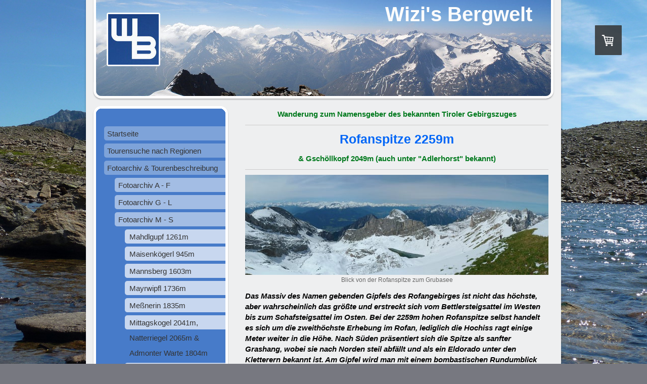

--- FILE ---
content_type: text/html; charset=UTF-8
request_url: https://www.wizis-und-brandis-bergwelt.com/fotoarchiv-tourenbeschreibung/fotoarchiv-m-s/rofanspitze-2259m-gsch%C3%B6llkopf-2049m/
body_size: 30273
content:
<!DOCTYPE html>
<html lang="de-DE"><head>
    <meta charset="utf-8"/>
    <link rel="dns-prefetch preconnect" href="https://u.jimcdn.com/" crossorigin="anonymous"/>
<link rel="dns-prefetch preconnect" href="https://assets.jimstatic.com/" crossorigin="anonymous"/>
<link rel="dns-prefetch preconnect" href="https://image.jimcdn.com" crossorigin="anonymous"/>
<meta http-equiv="X-UA-Compatible" content="IE=edge"/>
<meta name="description" content=""/>
<meta name="robots" content="index, follow, archive"/>
<meta property="st:section" content=""/>
<meta name="generator" content="Jimdo Creator"/>
<meta name="twitter:title" content="Wanderung zum Namensgeber des bekannten Tiroler Gebirgszuges"/>
<meta name="twitter:description" content="Das Massiv des Namen gebenden Gipfels des Rofangebirges ist nicht das höchste, aber wahrscheinlich das größte und erstreckt sich vom Bettlersteigsattel im Westen bis zum Schafsteigsattel im Osten. Bei der 2259m hohen Rofanspitze selbst handelt es sich um die zweithöchste Erhebung im Rofan, lediglich die Hochiss ragt einige Meter weiter in die Höhe. Nach Süden präsentiert sich die Spitze als sanfter Grashang, wobei sie nach Norden steil abfällt und als ein Eldorado unter den Kletterern bekannt ist. Am Gipfel wird man mit einem bombastischen Rundumblick belohnt. Unter anderem liegen die Zillertaler und Stubaier Gletscherriesen sowie das Karwendel auf dem optischen Präsentierteller."/>
<meta name="twitter:card" content="summary_large_image"/>
<meta property="og:url" content="http://www.wizis-und-brandis-bergwelt.com/fotoarchiv-tourenbeschreibung/fotoarchiv-m-s/rofanspitze-2259m-gschöllkopf-2049m/"/>
<meta property="og:title" content="Wanderung zum Namensgeber des bekannten Tiroler Gebirgszuges"/>
<meta property="og:description" content="Das Massiv des Namen gebenden Gipfels des Rofangebirges ist nicht das höchste, aber wahrscheinlich das größte und erstreckt sich vom Bettlersteigsattel im Westen bis zum Schafsteigsattel im Osten. Bei der 2259m hohen Rofanspitze selbst handelt es sich um die zweithöchste Erhebung im Rofan, lediglich die Hochiss ragt einige Meter weiter in die Höhe. Nach Süden präsentiert sich die Spitze als sanfter Grashang, wobei sie nach Norden steil abfällt und als ein Eldorado unter den Kletterern bekannt ist. Am Gipfel wird man mit einem bombastischen Rundumblick belohnt. Unter anderem liegen die Zillertaler und Stubaier Gletscherriesen sowie das Karwendel auf dem optischen Präsentierteller."/>
<meta property="og:type" content="website"/>
<meta property="og:locale" content="de_DE"/>
<meta property="og:site_name" content="Wizi´s Bergwelt - Das Tourenportal"/><title>Wanderung zum Namensgeber des bekannten Tiroler Gebirgszuges - Wizi´s Bergwelt - Das Tourenportal</title>
<link rel="shortcut icon" href="https://u.jimcdn.com/cms/o/s42585750c3624445/img/favicon.ico?t=1287554351"/>
    
<link rel="canonical" href="https://www.wizis-und-brandis-bergwelt.com/fotoarchiv-tourenbeschreibung/fotoarchiv-m-s/rofanspitze-2259m-gschöllkopf-2049m/"/>

        <script src="https://assets.jimstatic.com/ckies.js.865e7e29143a563466bd.js"></script>

        <script src="https://assets.jimstatic.com/cookieControl.js.05068c522913fc506a64.js"></script>
    <script>window.CookieControlSet.setToNormal();</script>

    <style>html,body{margin:0}.hidden{display:none}.n{padding:5px}#emotion-header{position:relative}#emotion-header-logo,#emotion-header-title{position:absolute}</style>

        <link href="https://u.jimcdn.com/cms/o/s42585750c3624445/layout/l6e9de4102b9d896f/css/main.css?t=1770033512" rel="stylesheet" type="text/css" id="jimdo_main_css"/>
    <link href="https://u.jimcdn.com/cms/o/s42585750c3624445/layout/l6e9de4102b9d896f/css/layout.css?t=1481798901" rel="stylesheet" type="text/css" id="jimdo_layout_css"/>
    <link href="https://u.jimcdn.com/cms/o/s42585750c3624445/layout/l6e9de4102b9d896f/css/font.css?t=1770033512" rel="stylesheet" type="text/css" id="jimdo_font_css"/>
<script>     /* <![CDATA[ */     /*!  loadCss [c]2014 @scottjehl, Filament Group, Inc.  Licensed MIT */     window.loadCSS = window.loadCss = function(e,n,t){var r,l=window.document,a=l.createElement("link");if(n)r=n;else{var i=(l.body||l.getElementsByTagName("head")[0]).childNodes;r=i[i.length-1]}var o=l.styleSheets;a.rel="stylesheet",a.href=e,a.media="only x",r.parentNode.insertBefore(a,n?r:r.nextSibling);var d=function(e){for(var n=a.href,t=o.length;t--;)if(o[t].href===n)return e.call(a);setTimeout(function(){d(e)})};return a.onloadcssdefined=d,d(function(){a.media=t||"all"}),a};     window.onloadCSS = function(n,o){n.onload=function(){n.onload=null,o&&o.call(n)},"isApplicationInstalled"in navigator&&"onloadcssdefined"in n&&n.onloadcssdefined(o)}     /* ]]> */ </script>     <script>
// <![CDATA[
onloadCSS(loadCss('https://assets.jimstatic.com/web_oldtemplate.css.7147cf769c9404f96e321fef15beec65.css') , function() {
    this.id = 'jimdo_web_css';
});
// ]]>
</script>
<link href="https://assets.jimstatic.com/web_oldtemplate.css.7147cf769c9404f96e321fef15beec65.css" rel="preload" as="style"/>
<noscript>
<link href="https://assets.jimstatic.com/web_oldtemplate.css.7147cf769c9404f96e321fef15beec65.css" rel="stylesheet"/>
</noscript>    <link href="https://assets.jimstatic.com/ownbgr.css.5500693586a48a3671dd582d70e33635.css" rel="stylesheet" type="text/css" media="all"/>

    <script>
    //<![CDATA[
        var jimdoData = {"isTestserver":false,"isLcJimdoCom":false,"isJimdoHelpCenter":false,"isProtectedPage":false,"cstok":"","cacheJsKey":"617d71f1d3c20503a2d4ae089e73007091ae86a7","cacheCssKey":"617d71f1d3c20503a2d4ae089e73007091ae86a7","cdnUrl":"https:\/\/assets.jimstatic.com\/","minUrl":"https:\/\/assets.jimstatic.com\/app\/cdn\/min\/file\/","authUrl":"https:\/\/a.jimdo.com\/","webPath":"https:\/\/www.wizis-und-brandis-bergwelt.com\/","appUrl":"https:\/\/a.jimdo.com\/","cmsLanguage":"de_DE","isFreePackage":false,"mobile":false,"isDevkitTemplateUsed":false,"isTemplateResponsive":false,"websiteId":"s42585750c3624445","pageId":893039512,"packageId":3,"shop":{"deliveryTimeTexts":{"1":"1 - 3 Tage Lieferzeit","2":"3 - 5 Tage Lieferzeit","3":"5 - 8 Tage Lieferzeit"},"checkoutButtonText":"Zur Kasse","isReady":true,"currencyFormat":{"pattern":"#,##0.00 \u00a4","convertedPattern":"#,##0.00 $","symbols":{"GROUPING_SEPARATOR":".","DECIMAL_SEPARATOR":",","CURRENCY_SYMBOL":"\u20ac"}},"currencyLocale":"de_DE"},"tr":{"gmap":{"searchNotFound":"Die angegebene Adresse konnte nicht gefunden werden.","routeNotFound":"Die Anfahrtsroute konnte nicht berechnet werden. M\u00f6gliche Gr\u00fcnde: Die Startadresse ist zu ungenau oder zu weit von der Zieladresse entfernt."},"shop":{"checkoutSubmit":{"next":"N\u00e4chster Schritt","wait":"Bitte warten"},"paypalError":"Da ist leider etwas schiefgelaufen. Bitte versuche es erneut!","cartBar":"Zum Warenkorb","maintenance":"Dieser Shop ist vor\u00fcbergehend leider nicht erreichbar. Bitte probieren Sie es sp\u00e4ter noch einmal.","addToCartOverlay":{"productInsertedText":"Der Artikel wurde dem Warenkorb hinzugef\u00fcgt.","continueShoppingText":"Weiter einkaufen","reloadPageText":"neu laden"},"notReadyText":"Dieser Shop ist noch nicht vollst\u00e4ndig eingerichtet.","numLeftText":"Mehr als {:num} Exemplare dieses Artikels sind z.Z. leider nicht verf\u00fcgbar.","oneLeftText":"Es ist leider nur noch ein Exemplar dieses Artikels verf\u00fcgbar."},"common":{"timeout":"Es ist ein Fehler aufgetreten. Die von dir ausgew\u00e4hlte Aktion wurde abgebrochen. Bitte versuche es in ein paar Minuten erneut."},"form":{"badRequest":"Es ist ein Fehler aufgetreten: Die Eingaben konnten leider nicht \u00fcbermittelt werden. Bitte versuche es sp\u00e4ter noch einmal!"}},"jQuery":"jimdoGen002","isJimdoMobileApp":false,"bgConfig":null,"bgFullscreen":null,"responsiveBreakpointLandscape":767,"responsiveBreakpointPortrait":480,"copyableHeadlineLinks":false,"tocGeneration":false,"googlemapsConsoleKey":false,"loggingForAnalytics":false,"loggingForPredefinedPages":false,"isFacebookPixelIdEnabled":false,"userAccountId":"3f23b440-ace8-437f-91e2-ac26fce14d87"};
    // ]]>
</script>

     <script> (function(window) { 'use strict'; var regBuff = window.__regModuleBuffer = []; var regModuleBuffer = function() { var args = [].slice.call(arguments); regBuff.push(args); }; if (!window.regModule) { window.regModule = regModuleBuffer; } })(window); </script>
    <script src="https://assets.jimstatic.com/web.js.9116b46b92b1358798e9.js" async="true"></script>
    <script src="https://assets.jimstatic.com/at.js.b709aeb9c42be727b72c.js"></script>
<meta name="google-site-verification" content="Vj8H52-iAvEwzFvCCsJbqDyZYBSnsVaIWkbhyGjahkk"/>
<meta name="verification" content="6fca2bdb2aa70080b7bc5d7c6729549c"/>
        
            <style type="text/css">
            body {
                background-image: url(https://image.jimcdn.com/cdn-cgi/image//app/cms/storage/image/path/s42585750c3624445/background/i867233c2125f8551/version/1366269273/image.jpg);
            }
            </style>
        
            

</head>

<body class="body cc-page j-has-shop cc-pagemode-default cc-content-parent" id="page-893039512">

<div id="cc-inner" class="cc-content-parent">

<div id="container" class="cc-content-parent">

	<div id="container_inner" class="cc-content-parent">

		<div id="container_innermost" class="cc-content-parent">

			<div id="header">
				<div id="overlay_top"></div>
				<div id="overlay_bottom"></div>
				<div id="overlay_left"></div>
				<div id="overlay_right"></div>
				
<div id="emotion-header" data-action="emoHeader" style="background: #eeeeee;width: 940px; height: 210px;">
            <a href="https://www.wizis-und-brandis-bergwelt.com/" style="border: 0; text-decoration: none; cursor: pointer;">
    
    <img src="https://u.jimcdn.com/cms/o/s42585750c3624445/emotion/crop/header.jpg?t=1340639047" id="emotion-header-img" alt=""/>



    


    <strong id="emotion-header-title" style="             left: 63%;             top: 2%;             font:  bold 40px/120% Helvetica, Arial, sans-serif;             color: #FCFCFC;                         ">Wizi's Bergwelt</strong>
            </a>
        </div>


			</div>

			<div id="content" class="cc-content-parent"><div id="content_wrapper" class="cc-content-parent"><div id="content_area" data-container="content"><div id="content_start"></div>
        
        <div id="cc-matrix-1083200812"><div id="cc-m-5148539612" class="j-module n j-header "><h2 class="" id="cc-m-header-5148539612">Wanderung zum Namensgeber des bekannten Tiroler Gebirgszuges</h2></div><div id="cc-m-5148539512" class="j-module n j-hr ">    <div class="hr"></div>
</div><div id="cc-m-5147357912" class="j-module n j-header "><h1 class="" id="cc-m-header-5147357912">Rofanspitze 2259m</h1></div><div id="cc-m-5148149612" class="j-module n j-header "><h2 class="" id="cc-m-header-5148149612">&amp; Gschöllkopf 2049m (auch unter "Adlerhorst" bekannt)</h2></div><div id="cc-m-5147358112" class="j-module n j-hr ">    <div class="hr"></div>
</div><div id="cc-m-5148170712" class="j-module n j-imageSubtitle "><figure class="cc-imagewrapper cc-m-image-align-3">
<a href="javascript:;" rel="lightbox" data-href="https://image.jimcdn.com/cdn-cgi/image/fit=contain%2Cformat=jpg%2C/app/cms/storage/image/path/s42585750c3624445/image/ie7ba06eba5f34f8e/version/1409862998/image.jpg" data-title="Blick von der Rofanspitze zum Grubasee"><img srcset="https://image.jimcdn.com/cdn-cgi/image/width=320%2Cheight=10000%2Cfit=contain%2Cformat=jpg%2C/app/cms/storage/image/path/s42585750c3624445/image/ie7ba06eba5f34f8e/version/1409862998/image.jpg 320w, https://image.jimcdn.com/cdn-cgi/image/width=600%2Cheight=10000%2Cfit=contain%2Cformat=jpg%2C/app/cms/storage/image/path/s42585750c3624445/image/ie7ba06eba5f34f8e/version/1409862998/image.jpg 600w, https://image.jimcdn.com/cdn-cgi/image/width=640%2Cheight=10000%2Cfit=contain%2Cformat=jpg%2C/app/cms/storage/image/path/s42585750c3624445/image/ie7ba06eba5f34f8e/version/1409862998/image.jpg 640w, https://image.jimcdn.com/cdn-cgi/image/width=960%2Cheight=10000%2Cfit=contain%2Cformat=jpg%2C/app/cms/storage/image/path/s42585750c3624445/image/ie7ba06eba5f34f8e/version/1409862998/image.jpg 960w, https://image.jimcdn.com/cdn-cgi/image//app/cms/storage/image/path/s42585750c3624445/image/ie7ba06eba5f34f8e/version/1409862998/image.jpg 1023w" sizes="(min-width: 600px) 600px, 100vw" id="cc-m-imagesubtitle-image-5148170712" src="https://image.jimcdn.com/cdn-cgi/image/width=600%2Cheight=10000%2Cfit=contain%2Cformat=jpg%2C/app/cms/storage/image/path/s42585750c3624445/image/ie7ba06eba5f34f8e/version/1409862998/image.jpg" alt="Blick von der Rofanspitze zum Grubasee" class="" data-src-width="1023" data-src-height="338" data-src="https://image.jimcdn.com/cdn-cgi/image/width=600%2Cheight=10000%2Cfit=contain%2Cformat=jpg%2C/app/cms/storage/image/path/s42585750c3624445/image/ie7ba06eba5f34f8e/version/1409862998/image.jpg" data-image-id="3412604512"/></a><figcaption style="width: 600px">Blick von der Rofanspitze zum Grubasee</figcaption>    

</figure>

<div class="cc-clear"></div>
<script id="cc-m-reg-5148170712">// <![CDATA[

    window.regModule("module_imageSubtitle", {"data":{"imageExists":true,"hyperlink":"","hyperlink_target":"","hyperlinkAsString":"","pinterest":"0","id":5148170712,"widthEqualsContent":"0","resizeWidth":"600","resizeHeight":199},"variant":"default","selector":"#cc-m-5148170712","id":5148170712});
// ]]>
</script></div><div id="cc-m-5148536112" class="j-module n j-text "><p>
    <span style="color: #000000;"><em><strong>Das Massiv des Namen gebenden Gipfels des Rofangebirges ist nicht das höchste, aber wahrscheinlich das größte und erstreckt sich vom Bettlersteigsattel
    im Westen bis zum Schafsteigsattel im Osten. Bei der 2259m hohen Rofanspitze selbst handelt es sich um die zweithöchste Erhebung im Rofan, lediglich die Hochiss ragt einige Meter weiter in die
    Höhe. Nach Süden präsentiert sich die Spitze als sanfter Grashang, wobei sie nach Norden steil abfällt und als ein Eldorado unter den Kletterern bekannt ist. Am Gipfel wird man mit einem
    bombastischen Rundumblick belohnt. Unter anderem liegen die Zillertaler und Stubaier Gletscherriesen sowie das Karwendel auf dem optischen Präsentierteller.</strong></em></span>
</p></div><div id="cc-m-5148537112" class="j-module n j-hr ">    <div class="hr"></div>
</div><div id="cc-m-5148537312" class="j-module n j-textWithImage "><figure class="cc-imagewrapper cc-m-image-align-2">
<a href="/tourensuche-nach-regionen/schneeschuhtouren-tirol/"><img srcset="https://image.jimcdn.com/cdn-cgi/image/width=90%2Cheight=1024%2Cfit=contain%2Cformat=jpg%2C/app/cms/storage/image/path/s42585750c3624445/image/i2ee31b1195d8b88a/version/1458904603/image.jpg 90w, https://image.jimcdn.com/cdn-cgi/image//app/cms/storage/image/path/s42585750c3624445/image/i2ee31b1195d8b88a/version/1458904603/image.jpg 102w" sizes="(min-width: 90px) 90px, 100vw" id="cc-m-textwithimage-image-5148537312" src="https://image.jimcdn.com/cdn-cgi/image/width=90%2Cheight=1024%2Cfit=contain%2Cformat=jpg%2C/app/cms/storage/image/path/s42585750c3624445/image/i2ee31b1195d8b88a/version/1458904603/image.jpg" alt="" class="" data-src-width="102" data-src-height="50" data-src="https://image.jimcdn.com/cdn-cgi/image/width=90%2Cheight=1024%2Cfit=contain%2Cformat=jpg%2C/app/cms/storage/image/path/s42585750c3624445/image/i2ee31b1195d8b88a/version/1458904603/image.jpg" data-image-id="3412882112"/></a>    

</figure>
<div>
    <div id="cc-m-textwithimage-5148537312" data-name="text" data-action="text" class="cc-m-textwithimage-inline-rte">
        <p>
    ( 29. Mai 2011 )
</p>    </div>
</div>

<div class="cc-clear"></div>
<script id="cc-m-reg-5148537312">// <![CDATA[

    window.regModule("module_textWithImage", {"data":{"imageExists":true,"hyperlink":"\/app\/s42585750c3624445\/pf045e121869ada96\/","hyperlink_target":"","hyperlinkAsString":"Schneeschuhtouren Tirol","pinterest":"0","id":5148537312,"widthEqualsContent":"0","resizeWidth":"90","resizeHeight":45},"id":5148537312});
// ]]>
</script></div><div id="cc-m-5148538712" class="j-module n j-text "><p>
    <strong>Anfahrt:</strong> Inntalautobahn von Salzburg kommend Abfahrt Wiesing abfahren und der Straße über Eben am Achensee nach Maurach bis zur Talstation der Rofan-Seilbahn folgen.
</p>

<p>
    <strong>Ausgangspunkt:</strong> Bergstation Rofan-Seilbahn, Erfurter Hütte (1835m)
</p>

<p>
     
</p>

<p>
    Von der Erfurter Hütte wandert man kurz nach NO zum Hochleger der Mauritzalm hinunter und gleich rechts weiter, immer der Beschilderung Rofanspitze folgend in das muldenartige Tal hinein. Die
    „Grubastiege“ führt aus diesem heraus auf einen kleinen Sattel. Von hier hält man sich links, steigt leicht ab und kommt an der Grubalacke vorbei zum steilen Schlussanstieg des Grubasattels. Von
    der Scharte quert man hoch über dem Grubasee nach Osten und steigt in Serpentinen zum Grat und zum Gipfelkreuz bergan. Abstieg auf der gleichen Route bis zur Mauritzalm zurück. Nun wendet man
    sich nach rechts und folgt dem breiten Weg aufwärts. Man steigt über eine kurze seilversicherte Passage zu einem Sattel hinauf, dreht nunmehr nach links ab und steigt in Serpentinen zum
    Gschöllkopf, auch als Adlerhorst bekannt hinauf. Schlussendlich wandert man wieder zurück zur Bergstation.
</p>

<p>
    <strong>Charakter:</strong> Relativ einfache alpine Wanderung auf gut markierten Wegen und Steigen. Vorsicht bei Nässe und Schnee am abschüssigen grasigen Gipfelhang, der dann ziemlich rutschig
    sein kann.
</p>

<p>
    <strong>Gehzeit:</strong> Aufstieg: 2 Std., Abstieg: 1,5 Std
</p>

<p>
    <strong>Höhenunterschied:</strong> ca. 450m
</p>

<p>
    <strong>Einkehrmöglichkeit:</strong> Erfurterhütte, Almstüberl und Mauritzalm.
</p>

<p>
    <strong>Parkmöglichkeit:</strong> Parkplatz bei den Rofan-Seilbahnen ausreichend vorhanden.
</p></div><div id="cc-m-5148179912" class="j-module n j-hr ">    <div class="hr"></div>
</div><div id="cc-m-5148553512" class="j-module n j-downloadDocument "><div class="clearover">
    <div class="leftDownload">
        
        <a class="j-m-dowload" href="/app/download/5148553512/Rofanspitze+2259m.pdf?t=1307048036" onclick="_gaq.push(['a._trackPageview', '/app/download/5148553512/Rofanspitze+2259m.pdf']);">            <img src="https://assets.jimstatic.com/s/img/cc/icons/pdf.png" width="51" height="51" class="downloadImage" alt="Download"/>
                </a>
            </div>
    
    <div data-name="download-description" class="rightDownload">
                    <div class="cc-m-download-title">Tourenplan zum Ausdrucken!</div>
        
        
                    <div class="cc-m-download-file">
                <div class="cc-m-download-file-name">Rofanspitze 2259m.pdf</div>
                <div class="cc-m-download-file-info">
                    <span class="cc-m-download-file-type">Adobe Acrobat Dokument</span>
                    <span class="cc-m-download-file-size">1.1 MB</span>
                </div>
                <div class="cc-m-download-file-link"><a href="/app/download/5148553512/Rofanspitze+2259m.pdf?t=1307048036" onclick="_gaq.push(['a._trackPageview', '/app/download/5148553512/Rofanspitze+2259m.pdf']);" class="cc-m-download-link">Download</a></div>
            </div>
            </div>

    
    </div>
<script id="cc-m-reg-5148553512">// <![CDATA[

    window.regModule("module_downloadDocument", {"variant":"default","selector":"#cc-m-download-5148553512","id":"5148553512","showpreview":true,"fileExists":true});
// ]]>
</script></div><div id="cc-m-5148559312" class="j-module n j-hr ">    <div class="hr"></div>
</div><div id="cc-m-5148540312" class="j-module n j-text "><p>
    ( 28. Mai 2011) 1. Tag meines Tirol-Aufenthalts. Abruch der Tour zur Rofanspitze auf 2060m wegen <strong>Wintereinbruch</strong> und totalem <strong>"Witheout"</strong>!
</p></div><div id="cc-m-5147553112" class="j-module n j-gallery "><div class="cc-m-gallery-container ccgalerie clearover" id="cc-m-gallery-5147553112">
            <div class="thumb_pro1" id="gallery_thumb_3412217712" style="width:158px; height:158px;">
            <div class="innerthumbnail" style="width:158px; height:158px;">
                
                <a rel="lightbox[5147553112]" href="javascript:" data-href="https://image.jimcdn.com/cdn-cgi/image//app/cms/storage/image/path/s42585750c3624445/image/i212332c33a720ac0/version/1409863013/image.jpg" data-title="Wintereinbruch in den Bergen! Als ich bei der Bergstation der Rofan-Seilbahn ausstieg traute ich meinen Augen nicht, alles weiß und es schneite noch immer -  so ein Schei...!!"><img src="https://image.jimcdn.com/cdn-cgi/image/width=150%2Cheight=150%2Cfit=contain%2Cformat=jpg%2C/app/cms/storage/image/path/s42585750c3624445/image/i212332c33a720ac0/version/1409863013/image.jpg" data-orig-width="1023" data-orig-height="682" alt="Wintereinbruch in den Bergen! Als ich bei der Bergstation der Rofan-Seilbahn ausstieg traute ich meinen Augen nicht, alles weiß und es schneite noch immer -  so ein Schei...!!" data-subtitle="Wintereinbruch in den Bergen! Als ich bei der Bergstation der Rofan-Seilbahn ausstieg traute ich meinen Augen nicht, alles weiß und es schneite noch immer -  so ein Schei...!!"/></a>            </div>
        </div>
            <div class="thumb_pro1" id="gallery_thumb_3412218012" style="width:158px; height:158px;">
            <div class="innerthumbnail" style="width:158px; height:158px;">
                
                <a rel="lightbox[5147553112]" href="javascript:" data-href="https://image.jimcdn.com/cdn-cgi/image//app/cms/storage/image/path/s42585750c3624445/image/ibc872d7d66bd194b/version/1409863013/image.jpg" data-title="Trotz allem startete ich den Versuch die Rofanspitze zu besteigen."><img src="https://image.jimcdn.com/cdn-cgi/image/width=150%2Cheight=150%2Cfit=contain%2Cformat=jpg%2C/app/cms/storage/image/path/s42585750c3624445/image/ibc872d7d66bd194b/version/1409863013/image.jpg" data-orig-width="1023" data-orig-height="682" alt="Trotz allem startete ich den Versuch die Rofanspitze zu besteigen." data-subtitle="Trotz allem startete ich den Versuch die Rofanspitze zu besteigen."/></a>            </div>
        </div>
            <div class="thumb_pro1" id="gallery_thumb_3412223912" style="width:158px; height:158px;">
            <div class="innerthumbnail" style="width:158px; height:158px;">
                
                <a rel="lightbox[5147553112]" href="javascript:" data-href="https://image.jimcdn.com/cdn-cgi/image//app/cms/storage/image/path/s42585750c3624445/image/id080f9d04a1b26f6/version/1409863013/image.jpg" data-title="Die sicht wurde immer diffuser und schlechter, so dass ich auf 2060m schlussendlich wegen totalem &quot;witheout&quot; die Erstbesteigung abbrechen musste."><img src="https://image.jimcdn.com/cdn-cgi/image/width=150%2Cheight=150%2Cfit=contain%2Cformat=jpg%2C/app/cms/storage/image/path/s42585750c3624445/image/id080f9d04a1b26f6/version/1409863013/image.jpg" data-orig-width="1023" data-orig-height="682" alt="Die sicht wurde immer diffuser und schlechter, so dass ich auf 2060m schlussendlich wegen totalem &quot;witheout&quot; die Erstbesteigung abbrechen musste." data-subtitle="Die sicht wurde immer diffuser und schlechter, so dass ich auf 2060m schlussendlich wegen totalem &quot;witheout&quot; die Erstbesteigung abbrechen musste."/></a>            </div>
        </div>
    </div>
<script id="cc-m-reg-5147553112">// <![CDATA[

    window.regModule("module_gallery", {"view":"1","countImages":3,"variant":"default","selector":"#cc-m-gallery-5147553112","imageCount":3,"enlargeable":"1","multiUpload":true,"autostart":1,"pause":"4","showSliderThumbnails":1,"coolSize":"2","coolPadding":"3","stackCount":"3","stackPadding":"3","options":{"pinterest":"0"},"id":5147553112});
// ]]>
</script></div><div id="cc-m-5158733812" class="j-module n j-hr ">    <div class="hr"></div>
</div><div id="cc-m-5147358312" class="j-module n j-gallery "><div class="cc-m-gallery-container ccgalerie clearover" id="cc-m-gallery-5147358312">
            <div class="thumb_pro1" id="gallery_thumb_3412914312" style="width:128px; height:128px;">
            <div class="innerthumbnail" style="width:128px; height:128px;">
                
                <a rel="lightbox[5147358312]" href="javascript:" data-href="https://image.jimcdn.com/cdn-cgi/image//app/cms/storage/image/path/s42585750c3624445/image/i852e321ba119f6ea/version/1391456717/image.jpg" data-title="Tourenplan"><img src="https://image.jimcdn.com/cdn-cgi/image/width=120%2Cheight=120%2Cfit=contain%2Cformat=jpg%2C/app/cms/storage/image/path/s42585750c3624445/image/i852e321ba119f6ea/version/1391456717/image.jpg" data-orig-width="1023" data-orig-height="716" alt="Tourenplan" data-subtitle="Tourenplan"/></a>            </div>
        </div>
            <div class="thumb_pro1" id="gallery_thumb_3412063212" style="width:128px; height:128px;">
            <div class="innerthumbnail" style="width:128px; height:128px;">
                
                <a rel="lightbox[5147358312]" href="javascript:" data-href="https://image.jimcdn.com/cdn-cgi/image//app/cms/storage/image/path/s42585750c3624445/image/i745e373abfb4eec6/version/1391456716/image.jpg" data-title="Als ich bei der Bergstation ausstieg eröffnete  sich mir gleich ein ganz anderes Bild als gestern. Ein herrlicher Tag, da kam so richtig Freude zum Wandern auf und somit stand dem zweiten Anlauf zur Rofanspitze auch nichts mehr im Wege."><img src="https://image.jimcdn.com/cdn-cgi/image/width=120%2Cheight=120%2Cfit=contain%2Cformat=jpg%2C/app/cms/storage/image/path/s42585750c3624445/image/i745e373abfb4eec6/version/1391456716/image.jpg" data-orig-width="1021" data-orig-height="388" alt="Als ich bei der Bergstation ausstieg eröffnete  sich mir gleich ein ganz anderes Bild als gestern. Ein herrlicher Tag, da kam so richtig Freude zum Wandern auf und somit stand dem zweiten Anlauf zur Rofanspitze auch nichts mehr im Wege." data-subtitle="Als ich bei der Bergstation ausstieg eröffnete  sich mir gleich ein ganz anderes Bild als gestern. Ein herrlicher Tag, da kam so richtig Freude zum Wandern auf und somit stand dem zweiten Anlauf zur Rofanspitze auch nichts mehr im Wege."/></a>            </div>
        </div>
            <div class="thumb_pro1" id="gallery_thumb_3412063412" style="width:128px; height:128px;">
            <div class="innerthumbnail" style="width:128px; height:128px;">
                
                <a rel="lightbox[5147358312]" href="javascript:" data-href="https://image.jimcdn.com/cdn-cgi/image//app/cms/storage/image/path/s42585750c3624445/image/ia4b91840b00da554/version/1391456716/image.jpg" data-title="Von der Erfurter Hütte wanderte ich gemütlich den breiten Weg zum Hochleger der Mauritzalm in eine kleine Senke hinunter. Anschließend ging es wieder leicht ansteigend zur gleichnamigen Hütte aufwärts."><img src="https://image.jimcdn.com/cdn-cgi/image/width=120%2Cheight=120%2Cfit=contain%2Cformat=jpg%2C/app/cms/storage/image/path/s42585750c3624445/image/ia4b91840b00da554/version/1391456716/image.jpg" data-orig-width="1023" data-orig-height="682" alt="Von der Erfurter Hütte wanderte ich gemütlich den breiten Weg zum Hochleger der Mauritzalm in eine kleine Senke hinunter. Anschließend ging es wieder leicht ansteigend zur gleichnamigen Hütte aufwärts." data-subtitle="Von der Erfurter Hütte wanderte ich gemütlich den breiten Weg zum Hochleger der Mauritzalm in eine kleine Senke hinunter. Anschließend ging es wieder leicht ansteigend zur gleichnamigen Hütte aufwärts."/></a>            </div>
        </div>
            <div class="thumb_pro1" id="gallery_thumb_3412063812" style="width:128px; height:128px;">
            <div class="innerthumbnail" style="width:128px; height:128px;">
                
                <a rel="lightbox[5147358312]" href="javascript:" data-href="https://image.jimcdn.com/cdn-cgi/image//app/cms/storage/image/path/s42585750c3624445/image/ib22c6e2db11a826d/version/1391456716/image.jpg" data-title="Obwohl ich erst kürzlich ausgiebig gefrühstückt hatte, bekam man beim Durchlesen dieses einladenden Schild einen „RIESEN-GUSTA“. Zum Glück waren die Pforten noch geschlossen, aber beim Rückmarsch komme ich sicher darauf zurück."><img src="https://image.jimcdn.com/cdn-cgi/image/width=120%2Cheight=120%2Cfit=contain%2Cformat=jpg%2C/app/cms/storage/image/path/s42585750c3624445/image/ib22c6e2db11a826d/version/1391456716/image.jpg" data-orig-width="542" data-orig-height="768" alt="Obwohl ich erst kürzlich ausgiebig gefrühstückt hatte, bekam man beim Durchlesen dieses einladenden Schild einen „RIESEN-GUSTA“. Zum Glück waren die Pforten noch geschlossen, aber beim Rückmarsch komme ich sicher darauf zurück." data-subtitle="Obwohl ich erst kürzlich ausgiebig gefrühstückt hatte, bekam man beim Durchlesen dieses einladenden Schild einen „RIESEN-GUSTA“. Zum Glück waren die Pforten noch geschlossen, aber beim Rückmarsch komme ich sicher darauf zurück."/></a>            </div>
        </div>
            <div class="thumb_pro1" id="gallery_thumb_3412064712" style="width:128px; height:128px;">
            <div class="innerthumbnail" style="width:128px; height:128px;">
                
                <a rel="lightbox[5147358312]" href="javascript:" data-href="https://image.jimcdn.com/cdn-cgi/image//app/cms/storage/image/path/s42585750c3624445/image/ia9a0bbf0ec2027b3/version/1391456716/image.jpg" data-title="Mit knurrendem Magen - ist vielleicht etwas überzogen, drehte ich bei der links neben der Hütte befindlichen Weggabelung nach Nordosten ab und folgte der Beschilderung Richtung Rofanspitze in ein muldenartiges Tal hinein."><img src="https://image.jimcdn.com/cdn-cgi/image/width=120%2Cheight=120%2Cfit=contain%2Cformat=jpg%2C/app/cms/storage/image/path/s42585750c3624445/image/ia9a0bbf0ec2027b3/version/1391456716/image.jpg" data-orig-width="1023" data-orig-height="682" alt="Mit knurrendem Magen - ist vielleicht etwas überzogen, drehte ich bei der links neben der Hütte befindlichen Weggabelung nach Nordosten ab und folgte der Beschilderung Richtung Rofanspitze in ein muldenartiges Tal hinein." data-subtitle="Mit knurrendem Magen - ist vielleicht etwas überzogen, drehte ich bei der links neben der Hütte befindlichen Weggabelung nach Nordosten ab und folgte der Beschilderung Richtung Rofanspitze in ein muldenartiges Tal hinein."/></a>            </div>
        </div>
            <div class="thumb_pro1" id="gallery_thumb_3412066412" style="width:128px; height:128px;">
            <div class="innerthumbnail" style="width:128px; height:128px;">
                
                <a rel="lightbox[5147358312]" href="javascript:" data-href="https://image.jimcdn.com/cdn-cgi/image//app/cms/storage/image/path/s42585750c3624445/image/i887ac9ecde61c4e2/version/1391456716/image.jpg" data-title="In einem leichten Auf und Ab leitete mich der gut ausgetretene Weg immer weiter zum hinteren Talschluss."><img src="https://image.jimcdn.com/cdn-cgi/image/width=120%2Cheight=120%2Cfit=contain%2Cformat=jpg%2C/app/cms/storage/image/path/s42585750c3624445/image/i887ac9ecde61c4e2/version/1391456716/image.jpg" data-orig-width="1023" data-orig-height="682" alt="In einem leichten Auf und Ab leitete mich der gut ausgetretene Weg immer weiter zum hinteren Talschluss." data-subtitle="In einem leichten Auf und Ab leitete mich der gut ausgetretene Weg immer weiter zum hinteren Talschluss."/></a>            </div>
        </div>
            <div class="thumb_pro1" id="gallery_thumb_3412067812" style="width:128px; height:128px;">
            <div class="innerthumbnail" style="width:128px; height:128px;">
                
                <a rel="lightbox[5147358312]" href="javascript:" data-href="https://image.jimcdn.com/cdn-cgi/image//app/cms/storage/image/path/s42585750c3624445/image/i80d6269fe0d6b3dc/version/1391456716/image.jpg" data-title="Überall hörte man die schrillenden Warnpfiffe der Murmeltiere.  Sie gaben sich nur für einen kurzen Augenblick zu sehen, schon waren sie wieder im Bau verschwunden. Um ein Bild von ihnen zu schießen brauchte man eine gehörige Portion Glück."><img src="https://image.jimcdn.com/cdn-cgi/image/width=120%2Cheight=120%2Cfit=contain%2Cformat=jpg%2C/app/cms/storage/image/path/s42585750c3624445/image/i80d6269fe0d6b3dc/version/1391456716/image.jpg" data-orig-width="1022" data-orig-height="767" alt="Überall hörte man die schrillenden Warnpfiffe der Murmeltiere.  Sie gaben sich nur für einen kurzen Augenblick zu sehen, schon waren sie wieder im Bau verschwunden. Um ein Bild von ihnen zu schießen brauchte man eine gehörige Portion Glück." data-subtitle="Überall hörte man die schrillenden Warnpfiffe der Murmeltiere.  Sie gaben sich nur für einen kurzen Augenblick zu sehen, schon waren sie wieder im Bau verschwunden. Um ein Bild von ihnen zu schießen brauchte man eine gehörige Portion Glück."/></a>            </div>
        </div>
            <div class="thumb_pro1" id="gallery_thumb_3412068212" style="width:128px; height:128px;">
            <div class="innerthumbnail" style="width:128px; height:128px;">
                
                <a rel="lightbox[5147358312]" href="javascript:" data-href="https://image.jimcdn.com/cdn-cgi/image//app/cms/storage/image/path/s42585750c3624445/image/i5c6e25cbc303cc10/version/1391456716/image.jpg" data-title="Da ich die erste Auffahrt zur Bergstation ganz knapp verfehlte tummelten sich vor mir schon jede Menge Wanderer, die das gleiche Ziel anpeilten. Am hinteren Talschluss brachte einem die sogenannte Grubastiege eine Etage weiter nach oben."><img src="https://image.jimcdn.com/cdn-cgi/image/width=120%2Cheight=120%2Cfit=contain%2Cformat=jpg%2C/app/cms/storage/image/path/s42585750c3624445/image/i5c6e25cbc303cc10/version/1391456716/image.jpg" data-orig-width="1022" data-orig-height="767" alt="Da ich die erste Auffahrt zur Bergstation ganz knapp verfehlte tummelten sich vor mir schon jede Menge Wanderer, die das gleiche Ziel anpeilten. Am hinteren Talschluss brachte einem die sogenannte Grubastiege eine Etage weiter nach oben." data-subtitle="Da ich die erste Auffahrt zur Bergstation ganz knapp verfehlte tummelten sich vor mir schon jede Menge Wanderer, die das gleiche Ziel anpeilten. Am hinteren Talschluss brachte einem die sogenannte Grubastiege eine Etage weiter nach oben."/></a>            </div>
        </div>
            <div class="thumb_pro1" id="gallery_thumb_3412068512" style="width:128px; height:128px;">
            <div class="innerthumbnail" style="width:128px; height:128px;">
                
                <a rel="lightbox[5147358312]" href="javascript:" data-href="https://image.jimcdn.com/cdn-cgi/image//app/cms/storage/image/path/s42585750c3624445/image/iffdbda175a46c051/version/1391456716/image.jpg" data-title="Bei meinem Tempo dauerte es nicht lange und schon war die Gruppe hinter mir geblieben.  Am Sattel hatte ich dann „freie Fahrt“ durch die Gruba-Hochebene. Die Orientierung gestaltete sich heute relativ einfach – nur dem gatschigen Weg folgen."><img src="https://image.jimcdn.com/cdn-cgi/image/width=120%2Cheight=120%2Cfit=contain%2Cformat=jpg%2C/app/cms/storage/image/path/s42585750c3624445/image/iffdbda175a46c051/version/1391456716/image.jpg" data-orig-width="1023" data-orig-height="682" alt="Bei meinem Tempo dauerte es nicht lange und schon war die Gruppe hinter mir geblieben.  Am Sattel hatte ich dann „freie Fahrt“ durch die Gruba-Hochebene. Die Orientierung gestaltete sich heute relativ einfach – nur dem gatschigen Weg folgen." data-subtitle="Bei meinem Tempo dauerte es nicht lange und schon war die Gruppe hinter mir geblieben.  Am Sattel hatte ich dann „freie Fahrt“ durch die Gruba-Hochebene. Die Orientierung gestaltete sich heute relativ einfach – nur dem gatschigen Weg folgen."/></a>            </div>
        </div>
            <div class="thumb_pro1" id="gallery_thumb_3412069112" style="width:128px; height:128px;">
            <div class="innerthumbnail" style="width:128px; height:128px;">
                
                <a rel="lightbox[5147358312]" href="javascript:" data-href="https://image.jimcdn.com/cdn-cgi/image//app/cms/storage/image/path/s42585750c3624445/image/iba9becfa06f4eed2/version/1391456716/image.jpg" data-title="So richtig etagenförmig präsentierte sich diese Hochebene. Einem flachen gemütlichen Wegabschnitt folgte gleich wieder ein felsiger Aufschwung, der sich durch den nassen Schnee mitunter oft rutschig zeigte."><img src="https://image.jimcdn.com/cdn-cgi/image/width=120%2Cheight=120%2Cfit=contain%2Cformat=jpg%2C/app/cms/storage/image/path/s42585750c3624445/image/iba9becfa06f4eed2/version/1391456716/image.jpg" data-orig-width="512" data-orig-height="768" alt="So richtig etagenförmig präsentierte sich diese Hochebene. Einem flachen gemütlichen Wegabschnitt folgte gleich wieder ein felsiger Aufschwung, der sich durch den nassen Schnee mitunter oft rutschig zeigte." data-subtitle="So richtig etagenförmig präsentierte sich diese Hochebene. Einem flachen gemütlichen Wegabschnitt folgte gleich wieder ein felsiger Aufschwung, der sich durch den nassen Schnee mitunter oft rutschig zeigte."/></a>            </div>
        </div>
            <div class="thumb_pro1" id="gallery_thumb_3412073712" style="width:128px; height:128px;">
            <div class="innerthumbnail" style="width:128px; height:128px;">
                
                <a rel="lightbox[5147358312]" href="javascript:" data-href="https://image.jimcdn.com/cdn-cgi/image//app/cms/storage/image/path/s42585750c3624445/image/ib1a9bc97d752aa4a/version/1391456716/image.jpg" data-title="Imposant türmten sich linker Hand die abstürzenden  Ostwände der Rossköpfe auf. Beim genaueren Hinsehen konnte man einige Kletterer im den Wänden erspähen."><img src="https://image.jimcdn.com/cdn-cgi/image/width=120%2Cheight=120%2Cfit=contain%2Cformat=jpg%2C/app/cms/storage/image/path/s42585750c3624445/image/ib1a9bc97d752aa4a/version/1391456716/image.jpg" data-orig-width="1023" data-orig-height="682" alt="Imposant türmten sich linker Hand die abstürzenden  Ostwände der Rossköpfe auf. Beim genaueren Hinsehen konnte man einige Kletterer im den Wänden erspähen." data-subtitle="Imposant türmten sich linker Hand die abstürzenden  Ostwände der Rossköpfe auf. Beim genaueren Hinsehen konnte man einige Kletterer im den Wänden erspähen."/></a>            </div>
        </div>
            <div class="thumb_pro1" id="gallery_thumb_3412079512" style="width:128px; height:128px;">
            <div class="innerthumbnail" style="width:128px; height:128px;">
                
                <a rel="lightbox[5147358312]" href="javascript:" data-href="https://image.jimcdn.com/cdn-cgi/image//app/cms/storage/image/path/s42585750c3624445/image/id2ab7b2411ef566f/version/1391456716/image.jpg" data-title="Im flotten Vorbeiwandern beobachtete ich interessiert die Bewegungen der Kletterer, die wie Spinnen in der Wand hingen. Aber es hielt mich nicht sehr lange auf und so erreichte ich die Weggabelung an der Grubalacke."><img src="https://image.jimcdn.com/cdn-cgi/image/width=120%2Cheight=120%2Cfit=contain%2Cformat=jpg%2C/app/cms/storage/image/path/s42585750c3624445/image/id2ab7b2411ef566f/version/1391456716/image.jpg" data-orig-width="1022" data-orig-height="488" alt="Im flotten Vorbeiwandern beobachtete ich interessiert die Bewegungen der Kletterer, die wie Spinnen in der Wand hingen. Aber es hielt mich nicht sehr lange auf und so erreichte ich die Weggabelung an der Grubalacke." data-subtitle="Im flotten Vorbeiwandern beobachtete ich interessiert die Bewegungen der Kletterer, die wie Spinnen in der Wand hingen. Aber es hielt mich nicht sehr lange auf und so erreichte ich die Weggabelung an der Grubalacke."/></a>            </div>
        </div>
            <div class="thumb_pro1" id="gallery_thumb_3412080212" style="width:128px; height:128px;">
            <div class="innerthumbnail" style="width:128px; height:128px;">
                
                <a rel="lightbox[5147358312]" href="javascript:" data-href="https://image.jimcdn.com/cdn-cgi/image//app/cms/storage/image/path/s42585750c3624445/image/i40e49da3d2e0c0f2/version/1391456716/image.jpg" data-title="Von dieser Wegverzweigung führte die Route zuerst schräg links weiter, bevor man schlussendlich rechts steiler werdend zur Grubascharte anstieg."><img src="https://image.jimcdn.com/cdn-cgi/image/width=120%2Cheight=120%2Cfit=contain%2Cformat=jpg%2C/app/cms/storage/image/path/s42585750c3624445/image/i40e49da3d2e0c0f2/version/1391456716/image.jpg" data-orig-width="512" data-orig-height="768" alt="Von dieser Wegverzweigung führte die Route zuerst schräg links weiter, bevor man schlussendlich rechts steiler werdend zur Grubascharte anstieg." data-subtitle="Von dieser Wegverzweigung führte die Route zuerst schräg links weiter, bevor man schlussendlich rechts steiler werdend zur Grubascharte anstieg."/></a>            </div>
        </div>
            <div class="thumb_pro1" id="gallery_thumb_3412083912" style="width:128px; height:128px;">
            <div class="innerthumbnail" style="width:128px; height:128px;">
                
                <a rel="lightbox[5147358312]" href="javascript:" data-href="https://image.jimcdn.com/cdn-cgi/image//app/cms/storage/image/path/s42585750c3624445/image/i309df879d3759af9/version/1391456716/image.jpg" data-title="Eine kurze Verschnaufpause wurde für einen Rückblick auf meine Verfolger genützt.  Nach und nach, wie Ameisen stapften sie hinterher. Welche Menschenmassen mögen da erst im Hochsommer unterwegs sein?"><img src="https://image.jimcdn.com/cdn-cgi/image/width=120%2Cheight=120%2Cfit=contain%2Cformat=jpg%2C/app/cms/storage/image/path/s42585750c3624445/image/i309df879d3759af9/version/1391456716/image.jpg" data-orig-width="1022" data-orig-height="690" alt="Eine kurze Verschnaufpause wurde für einen Rückblick auf meine Verfolger genützt.  Nach und nach, wie Ameisen stapften sie hinterher. Welche Menschenmassen mögen da erst im Hochsommer unterwegs sein?" data-subtitle="Eine kurze Verschnaufpause wurde für einen Rückblick auf meine Verfolger genützt.  Nach und nach, wie Ameisen stapften sie hinterher. Welche Menschenmassen mögen da erst im Hochsommer unterwegs sein?"/></a>            </div>
        </div>
            <div class="thumb_pro1" id="gallery_thumb_3412085512" style="width:128px; height:128px;">
            <div class="innerthumbnail" style="width:128px; height:128px;">
                
                <a rel="lightbox[5147358312]" href="javascript:" data-href="https://image.jimcdn.com/cdn-cgi/image//app/cms/storage/image/path/s42585750c3624445/image/i11932e1d6df86691/version/1391456716/image.jpg" data-title="Nach einem kurzen Moment des Verharrens setzte ich meine Tour fort und stieg über den schneebedeckten Rasenhang zur Grubascharte auf. Der nasse Schnee schmierte so richtig auf dem grasigen Untergrund."><img src="https://image.jimcdn.com/cdn-cgi/image/width=120%2Cheight=120%2Cfit=contain%2Cformat=jpg%2C/app/cms/storage/image/path/s42585750c3624445/image/i11932e1d6df86691/version/1391456716/image.jpg" data-orig-width="1023" data-orig-height="682" alt="Nach einem kurzen Moment des Verharrens setzte ich meine Tour fort und stieg über den schneebedeckten Rasenhang zur Grubascharte auf. Der nasse Schnee schmierte so richtig auf dem grasigen Untergrund." data-subtitle="Nach einem kurzen Moment des Verharrens setzte ich meine Tour fort und stieg über den schneebedeckten Rasenhang zur Grubascharte auf. Der nasse Schnee schmierte so richtig auf dem grasigen Untergrund."/></a>            </div>
        </div>
            <div class="thumb_pro1" id="gallery_thumb_3412086112" style="width:128px; height:128px;">
            <div class="innerthumbnail" style="width:128px; height:128px;">
                
                <a rel="lightbox[5147358312]" href="javascript:" data-href="https://image.jimcdn.com/cdn-cgi/image//app/cms/storage/image/path/s42585750c3624445/image/ieddcfeb3053f18c3/version/1391456716/image.jpg" data-title="An der Scharte angekommen, eröffnete sich ein wunderbarer erster Blick auf mein heutiges Ziel, die 2259m hohe Rofanspitze. Doch bevor diese als erobert abgehakt werden konnte, musste der lange abschüssige Hang gequert werden."><img src="https://image.jimcdn.com/cdn-cgi/image/width=120%2Cheight=120%2Cfit=contain%2Cformat=jpg%2C/app/cms/storage/image/path/s42585750c3624445/image/ieddcfeb3053f18c3/version/1391456716/image.jpg" data-orig-width="1023" data-orig-height="682" alt="An der Scharte angekommen, eröffnete sich ein wunderbarer erster Blick auf mein heutiges Ziel, die 2259m hohe Rofanspitze. Doch bevor diese als erobert abgehakt werden konnte, musste der lange abschüssige Hang gequert werden." data-subtitle="An der Scharte angekommen, eröffnete sich ein wunderbarer erster Blick auf mein heutiges Ziel, die 2259m hohe Rofanspitze. Doch bevor diese als erobert abgehakt werden konnte, musste der lange abschüssige Hang gequert werden."/></a>            </div>
        </div>
            <div class="thumb_pro1" id="gallery_thumb_3412086512" style="width:128px; height:128px;">
            <div class="innerthumbnail" style="width:128px; height:128px;">
                
                <a rel="lightbox[5147358312]" href="javascript:" data-href="https://image.jimcdn.com/cdn-cgi/image//app/cms/storage/image/path/s42585750c3624445/image/idfcb33b68c3fafc3/version/1391456716/image.jpg" data-title="Wunderschön eingebettet zwischen den vielen abstürzenden Wänden der umliegenden Berggipfel lag unterhalb meiner der Grubasee."><img src="https://image.jimcdn.com/cdn-cgi/image/width=120%2Cheight=120%2Cfit=contain%2Cformat=jpg%2C/app/cms/storage/image/path/s42585750c3624445/image/idfcb33b68c3fafc3/version/1391456716/image.jpg" data-orig-width="1023" data-orig-height="682" alt="Wunderschön eingebettet zwischen den vielen abstürzenden Wänden der umliegenden Berggipfel lag unterhalb meiner der Grubasee." data-subtitle="Wunderschön eingebettet zwischen den vielen abstürzenden Wänden der umliegenden Berggipfel lag unterhalb meiner der Grubasee."/></a>            </div>
        </div>
            <div class="thumb_pro1" id="gallery_thumb_3412087112" style="width:128px; height:128px;">
            <div class="innerthumbnail" style="width:128px; height:128px;">
                
                <a rel="lightbox[5147358312]" href="javascript:" data-href="https://image.jimcdn.com/cdn-cgi/image//app/cms/storage/image/path/s42585750c3624445/image/ida2e3ee2b5ced540/version/1391456716/image.jpg" data-title="Schon wieder hatte ich eine Dreier-Gruppe eingeholt. Um nicht unnötig irgendwo in der Botanik herumzuturnen, ließ ich meine Schritte etwas kürzer werden und folgte ihnen in einem gemächlichen Tempo hinterher, hinüber zum kleinen Felsaufbau."><img src="https://image.jimcdn.com/cdn-cgi/image/width=120%2Cheight=120%2Cfit=contain%2Cformat=jpg%2C/app/cms/storage/image/path/s42585750c3624445/image/ida2e3ee2b5ced540/version/1391456716/image.jpg" data-orig-width="1023" data-orig-height="682" alt="Schon wieder hatte ich eine Dreier-Gruppe eingeholt. Um nicht unnötig irgendwo in der Botanik herumzuturnen, ließ ich meine Schritte etwas kürzer werden und folgte ihnen in einem gemächlichen Tempo hinterher, hinüber zum kleinen Felsaufbau." data-subtitle="Schon wieder hatte ich eine Dreier-Gruppe eingeholt. Um nicht unnötig irgendwo in der Botanik herumzuturnen, ließ ich meine Schritte etwas kürzer werden und folgte ihnen in einem gemächlichen Tempo hinterher, hinüber zum kleinen Felsaufbau."/></a>            </div>
        </div>
            <div class="thumb_pro1" id="gallery_thumb_3412088012" style="width:128px; height:128px;">
            <div class="innerthumbnail" style="width:128px; height:128px;">
                
                <a rel="lightbox[5147358312]" href="javascript:" data-href="https://image.jimcdn.com/cdn-cgi/image//app/cms/storage/image/path/s42585750c3624445/image/i8b17f280250bea65/version/1391456716/image.jpg" data-title="Jetzt drehte die Route in einen 90° Bogen ab und leitete mich schurgerade zum Grat hinauf."><img src="https://image.jimcdn.com/cdn-cgi/image/width=120%2Cheight=120%2Cfit=contain%2Cformat=jpg%2C/app/cms/storage/image/path/s42585750c3624445/image/i8b17f280250bea65/version/1391456716/image.jpg" data-orig-width="1023" data-orig-height="682" alt="Jetzt drehte die Route in einen 90° Bogen ab und leitete mich schurgerade zum Grat hinauf." data-subtitle="Jetzt drehte die Route in einen 90° Bogen ab und leitete mich schurgerade zum Grat hinauf."/></a>            </div>
        </div>
            <div class="thumb_pro1" id="gallery_thumb_3412089012" style="width:128px; height:128px;">
            <div class="innerthumbnail" style="width:128px; height:128px;">
                
                <a rel="lightbox[5147358312]" href="javascript:" data-href="https://image.jimcdn.com/cdn-cgi/image//app/cms/storage/image/path/s42585750c3624445/image/i6d5132b86f4f6b92/version/1391456716/image.jpg" data-title="Aufgrund des Untergrundes war es wahrlich kein leichtes Unterfangen. Trittsicher musste man einen Fuß vor den Anderen stellen. Was mich ein bisschen schockierte waren die Halbschuhtouristen mit Turnschuhen. Einfach Unverantwortlich!!!"><img src="https://image.jimcdn.com/cdn-cgi/image/width=120%2Cheight=120%2Cfit=contain%2Cformat=jpg%2C/app/cms/storage/image/path/s42585750c3624445/image/i6d5132b86f4f6b92/version/1391456716/image.jpg" data-orig-width="512" data-orig-height="768" alt="Aufgrund des Untergrundes war es wahrlich kein leichtes Unterfangen. Trittsicher musste man einen Fuß vor den Anderen stellen. Was mich ein bisschen schockierte waren die Halbschuhtouristen mit Turnschuhen. Einfach Unverantwortlich!!!" data-subtitle="Aufgrund des Untergrundes war es wahrlich kein leichtes Unterfangen. Trittsicher musste man einen Fuß vor den Anderen stellen. Was mich ein bisschen schockierte waren die Halbschuhtouristen mit Turnschuhen. Einfach Unverantwortlich!!!"/></a>            </div>
        </div>
            <div class="thumb_pro1" id="gallery_thumb_3412089212" style="width:128px; height:128px;">
            <div class="innerthumbnail" style="width:128px; height:128px;">
                
                <a rel="lightbox[5147358312]" href="javascript:" data-href="https://image.jimcdn.com/cdn-cgi/image//app/cms/storage/image/path/s42585750c3624445/image/i0f8426c475ded9a8/version/1391456716/image.jpg" data-title="Schlussendlich wurde der abgeblasen Gipfel unterhalb der kleinen Felskanzel mit dem Gipfelkreuz sicher erreicht und jetzt freute ich mich ehrlich gesagt schon auf eine wohlverdiente Pause."><img src="https://image.jimcdn.com/cdn-cgi/image/width=120%2Cheight=120%2Cfit=contain%2Cformat=jpg%2C/app/cms/storage/image/path/s42585750c3624445/image/i0f8426c475ded9a8/version/1391456716/image.jpg" data-orig-width="1023" data-orig-height="682" alt="Schlussendlich wurde der abgeblasen Gipfel unterhalb der kleinen Felskanzel mit dem Gipfelkreuz sicher erreicht und jetzt freute ich mich ehrlich gesagt schon auf eine wohlverdiente Pause." data-subtitle="Schlussendlich wurde der abgeblasen Gipfel unterhalb der kleinen Felskanzel mit dem Gipfelkreuz sicher erreicht und jetzt freute ich mich ehrlich gesagt schon auf eine wohlverdiente Pause."/></a>            </div>
        </div>
            <div class="thumb_pro1" id="gallery_thumb_3412091312" style="width:128px; height:128px;">
            <div class="innerthumbnail" style="width:128px; height:128px;">
                
                <a rel="lightbox[5147358312]" href="javascript:" data-href="https://image.jimcdn.com/cdn-cgi/image//app/cms/storage/image/path/s42585750c3624445/image/i577fb148a6949a3b/version/1391456716/image.jpg" data-title="So sanft und grasig sich die Rofanspitze auf der südöstlichen Seite präsentierte, umso atemberaubend steil abfallend zeigte sie sich auf der NW-Seite."><img src="https://image.jimcdn.com/cdn-cgi/image/width=120%2Cheight=120%2Cfit=contain%2Cformat=jpg%2C/app/cms/storage/image/path/s42585750c3624445/image/i577fb148a6949a3b/version/1391456716/image.jpg" data-orig-width="1023" data-orig-height="682" alt="So sanft und grasig sich die Rofanspitze auf der südöstlichen Seite präsentierte, umso atemberaubend steil abfallend zeigte sie sich auf der NW-Seite." data-subtitle="So sanft und grasig sich die Rofanspitze auf der südöstlichen Seite präsentierte, umso atemberaubend steil abfallend zeigte sie sich auf der NW-Seite."/></a>            </div>
        </div>
            <div class="thumb_pro1" id="gallery_thumb_3412095312" style="width:128px; height:128px;">
            <div class="innerthumbnail" style="width:128px; height:128px;">
                
                <a rel="lightbox[5147358312]" href="javascript:" data-href="https://image.jimcdn.com/cdn-cgi/image//app/cms/storage/image/path/s42585750c3624445/image/i32c0c632c502e898/version/1391456716/image.jpg" data-title="In nordwestlicher Richtung türmte sich die Guffertspitze (2195m) in den Himmel. Der Hausberg der Steinberger (am Rofan)  ist ebenfalls über die Grenzen hinweg äußerst bekannt und steht ebenfalls auf meiner Liste."><img src="https://image.jimcdn.com/cdn-cgi/image/width=120%2Cheight=120%2Cfit=contain%2Cformat=jpg%2C/app/cms/storage/image/path/s42585750c3624445/image/i32c0c632c502e898/version/1391456716/image.jpg" data-orig-width="1023" data-orig-height="682" alt="In nordwestlicher Richtung türmte sich die Guffertspitze (2195m) in den Himmel. Der Hausberg der Steinberger (am Rofan)  ist ebenfalls über die Grenzen hinweg äußerst bekannt und steht ebenfalls auf meiner Liste." data-subtitle="In nordwestlicher Richtung türmte sich die Guffertspitze (2195m) in den Himmel. Der Hausberg der Steinberger (am Rofan)  ist ebenfalls über die Grenzen hinweg äußerst bekannt und steht ebenfalls auf meiner Liste."/></a>            </div>
        </div>
            <div class="thumb_pro1" id="gallery_thumb_3412102512" style="width:128px; height:128px;">
            <div class="innerthumbnail" style="width:128px; height:128px;">
                
                <a rel="lightbox[5147358312]" href="javascript:" data-href="https://image.jimcdn.com/cdn-cgi/image//app/cms/storage/image/path/s42585750c3624445/image/i6058c4cc0405bcb9/version/1391456716/image.jpg" data-title="Schier grenzenlos bot sich die Fernsicht in allen nur erdenklichen Richtungen. Einfach perfektes Bergwetter, bis auf das dämliche „Weiß“ der letzten Tagen."><img src="https://image.jimcdn.com/cdn-cgi/image/width=120%2Cheight=120%2Cfit=contain%2Cformat=jpg%2C/app/cms/storage/image/path/s42585750c3624445/image/i6058c4cc0405bcb9/version/1391456716/image.jpg" data-orig-width="1023" data-orig-height="682" alt="Schier grenzenlos bot sich die Fernsicht in allen nur erdenklichen Richtungen. Einfach perfektes Bergwetter, bis auf das dämliche „Weiß“ der letzten Tagen." data-subtitle="Schier grenzenlos bot sich die Fernsicht in allen nur erdenklichen Richtungen. Einfach perfektes Bergwetter, bis auf das dämliche „Weiß“ der letzten Tagen."/></a>            </div>
        </div>
            <div class="thumb_pro1" id="gallery_thumb_3412104412" style="width:128px; height:128px;">
            <div class="innerthumbnail" style="width:128px; height:128px;">
                
                <a rel="lightbox[5147358312]" href="javascript:" data-href="https://image.jimcdn.com/cdn-cgi/image//app/cms/storage/image/path/s42585750c3624445/image/i5fecc7fbe258842e/version/1391456716/image.jpg" data-title="Gemütlich saß ich bei angenehmen Temperaturen im schneelosen Teil des Gipfelaufbaus in der Sonne, packte meine mitgebrachte Jause aus und genoss nebenbei die Wahnsinnsaussicht. Aber auch die heraufströmenden Touristen wurden aufs Genaueste beobachtet."><img src="https://image.jimcdn.com/cdn-cgi/image/width=120%2Cheight=120%2Cfit=contain%2Cformat=jpg%2C/app/cms/storage/image/path/s42585750c3624445/image/i5fecc7fbe258842e/version/1391456716/image.jpg" data-orig-width="1022" data-orig-height="514" alt="Gemütlich saß ich bei angenehmen Temperaturen im schneelosen Teil des Gipfelaufbaus in der Sonne, packte meine mitgebrachte Jause aus und genoss nebenbei die Wahnsinnsaussicht. Aber auch die heraufströmenden Touristen wurden aufs Genaueste beobachtet." data-subtitle="Gemütlich saß ich bei angenehmen Temperaturen im schneelosen Teil des Gipfelaufbaus in der Sonne, packte meine mitgebrachte Jause aus und genoss nebenbei die Wahnsinnsaussicht. Aber auch die heraufströmenden Touristen wurden aufs Genaueste beobachtet."/></a>            </div>
        </div>
            <div class="thumb_pro1" id="gallery_thumb_3412105012" style="width:128px; height:128px;">
            <div class="innerthumbnail" style="width:128px; height:128px;">
                
                <a rel="lightbox[5147358312]" href="javascript:" data-href="https://image.jimcdn.com/cdn-cgi/image//app/cms/storage/image/path/s42585750c3624445/image/iee16b4e30e9ef299/version/1391456716/image.jpg" data-title="Eine Minute um die Andere verflog. Ehrlich gesagt hatte ich noch gar keine Lust wieder abzusteigen, jedoch half alles nichts und so machte ich mich wiederum an den Abstieg."><img src="https://image.jimcdn.com/cdn-cgi/image/width=120%2Cheight=120%2Cfit=contain%2Cformat=jpg%2C/app/cms/storage/image/path/s42585750c3624445/image/iee16b4e30e9ef299/version/1391456716/image.jpg" data-orig-width="1023" data-orig-height="682" alt="Eine Minute um die Andere verflog. Ehrlich gesagt hatte ich noch gar keine Lust wieder abzusteigen, jedoch half alles nichts und so machte ich mich wiederum an den Abstieg." data-subtitle="Eine Minute um die Andere verflog. Ehrlich gesagt hatte ich noch gar keine Lust wieder abzusteigen, jedoch half alles nichts und so machte ich mich wiederum an den Abstieg."/></a>            </div>
        </div>
            <div class="thumb_pro1" id="gallery_thumb_3412107612" style="width:128px; height:128px;">
            <div class="innerthumbnail" style="width:128px; height:128px;">
                
                <a rel="lightbox[5147358312]" href="javascript:" data-href="https://image.jimcdn.com/cdn-cgi/image//app/cms/storage/image/path/s42585750c3624445/image/ia55f76b722039b26/version/1391456716/image.jpg" data-title="Abermals war wiederum volle Konzentration angesagt! Im Abstieg war diese Passage überaus gefährlicher als im Aufstieg. Mit höchster Vorsicht peilte ich den kleinen Felsaufbau unter mir an."><img src="https://image.jimcdn.com/cdn-cgi/image/width=120%2Cheight=120%2Cfit=contain%2Cformat=jpg%2C/app/cms/storage/image/path/s42585750c3624445/image/ia55f76b722039b26/version/1391456716/image.jpg" data-orig-width="512" data-orig-height="768" alt="Abermals war wiederum volle Konzentration angesagt! Im Abstieg war diese Passage überaus gefährlicher als im Aufstieg. Mit höchster Vorsicht peilte ich den kleinen Felsaufbau unter mir an." data-subtitle="Abermals war wiederum volle Konzentration angesagt! Im Abstieg war diese Passage überaus gefährlicher als im Aufstieg. Mit höchster Vorsicht peilte ich den kleinen Felsaufbau unter mir an."/></a>            </div>
        </div>
            <div class="thumb_pro1" id="gallery_thumb_3412109412" style="width:128px; height:128px;">
            <div class="innerthumbnail" style="width:128px; height:128px;">
                
                <a rel="lightbox[5147358312]" href="javascript:" data-href="https://image.jimcdn.com/cdn-cgi/image//app/cms/storage/image/path/s42585750c3624445/image/if175ceabcdc35c58/version/1391456716/image.jpg" data-title="Mit etwas Trittsicherheit wurde dieser mitunter erreicht und ich wandte mich nach rechts der langen Hangquerung zu. Auch hier galt es erneut einen Fuß vor dem Anderen sicher in den matschigen Schnee zu setzen."><img src="https://image.jimcdn.com/cdn-cgi/image/width=120%2Cheight=120%2Cfit=contain%2Cformat=jpg%2C/app/cms/storage/image/path/s42585750c3624445/image/if175ceabcdc35c58/version/1391456716/image.jpg" data-orig-width="1023" data-orig-height="682" alt="Mit etwas Trittsicherheit wurde dieser mitunter erreicht und ich wandte mich nach rechts der langen Hangquerung zu. Auch hier galt es erneut einen Fuß vor dem Anderen sicher in den matschigen Schnee zu setzen." data-subtitle="Mit etwas Trittsicherheit wurde dieser mitunter erreicht und ich wandte mich nach rechts der langen Hangquerung zu. Auch hier galt es erneut einen Fuß vor dem Anderen sicher in den matschigen Schnee zu setzen."/></a>            </div>
        </div>
            <div class="thumb_pro1" id="gallery_thumb_3412109812" style="width:128px; height:128px;">
            <div class="innerthumbnail" style="width:128px; height:128px;">
                
                <a rel="lightbox[5147358312]" href="javascript:" data-href="https://image.jimcdn.com/cdn-cgi/image//app/cms/storage/image/path/s42585750c3624445/image/i2680aff15f781f04/version/1391456716/image.jpg" data-title="Trotz allem gestalteten sich der Abstieg und die nachfolgende Querung als relativ problemlos und zügig. Demzufolge rückte auch die Grubascharte ziemlich schnell in greifbare Nähe und …"><img src="https://image.jimcdn.com/cdn-cgi/image/width=120%2Cheight=120%2Cfit=contain%2Cformat=jpg%2C/app/cms/storage/image/path/s42585750c3624445/image/i2680aff15f781f04/version/1391456716/image.jpg" data-orig-width="1023" data-orig-height="682" alt="Trotz allem gestalteten sich der Abstieg und die nachfolgende Querung als relativ problemlos und zügig. Demzufolge rückte auch die Grubascharte ziemlich schnell in greifbare Nähe und …" data-subtitle="Trotz allem gestalteten sich der Abstieg und die nachfolgende Querung als relativ problemlos und zügig. Demzufolge rückte auch die Grubascharte ziemlich schnell in greifbare Nähe und …"/></a>            </div>
        </div>
            <div class="thumb_pro1" id="gallery_thumb_3412110312" style="width:128px; height:128px;">
            <div class="innerthumbnail" style="width:128px; height:128px;">
                
                <a rel="lightbox[5147358312]" href="javascript:" data-href="https://image.jimcdn.com/cdn-cgi/image//app/cms/storage/image/path/s42585750c3624445/image/i5dcaec296e8f4aab/version/1391456716/image.jpg" data-title="… war im nächsten Moment auch schon erreicht."><img src="https://image.jimcdn.com/cdn-cgi/image/width=120%2Cheight=120%2Cfit=contain%2Cformat=jpg%2C/app/cms/storage/image/path/s42585750c3624445/image/i5dcaec296e8f4aab/version/1391456716/image.jpg" data-orig-width="1023" data-orig-height="682" alt="… war im nächsten Moment auch schon erreicht." data-subtitle="… war im nächsten Moment auch schon erreicht."/></a>            </div>
        </div>
            <div class="thumb_pro1" id="gallery_thumb_3412111512" style="width:128px; height:128px;">
            <div class="innerthumbnail" style="width:128px; height:128px;">
                
                <a rel="lightbox[5147358312]" href="javascript:" data-href="https://image.jimcdn.com/cdn-cgi/image//app/cms/storage/image/path/s42585750c3624445/image/i138394308bbb41f9/version/1391456716/image.jpg" data-title="Genau so rasch folgte ich dem weiteren Wegverlauf des Aufstieges zurück über die großflächige Hochebene zwischen Rossköpfe und Haidachstellwand. Hier boten sich wirkliche unzählige von Touren an, wenn doch der blöde Schnee nicht wäre."><img src="https://image.jimcdn.com/cdn-cgi/image/width=120%2Cheight=120%2Cfit=contain%2Cformat=jpg%2C/app/cms/storage/image/path/s42585750c3624445/image/i138394308bbb41f9/version/1391456716/image.jpg" data-orig-width="1023" data-orig-height="682" alt="Genau so rasch folgte ich dem weiteren Wegverlauf des Aufstieges zurück über die großflächige Hochebene zwischen Rossköpfe und Haidachstellwand. Hier boten sich wirkliche unzählige von Touren an, wenn doch der blöde Schnee nicht wäre." data-subtitle="Genau so rasch folgte ich dem weiteren Wegverlauf des Aufstieges zurück über die großflächige Hochebene zwischen Rossköpfe und Haidachstellwand. Hier boten sich wirkliche unzählige von Touren an, wenn doch der blöde Schnee nicht wäre."/></a>            </div>
        </div>
            <div class="thumb_pro1" id="gallery_thumb_3412111712" style="width:128px; height:128px;">
            <div class="innerthumbnail" style="width:128px; height:128px;">
                
                <a rel="lightbox[5147358312]" href="javascript:" data-href="https://image.jimcdn.com/cdn-cgi/image//app/cms/storage/image/path/s42585750c3624445/image/id8d5fe7be42e4abe/version/1391456716/image.jpg" data-title="Wenige Zeit später erreichte ich die Weggabelung an der Grubalacke ein zweites Mal, übersetzte sie und …"><img src="https://image.jimcdn.com/cdn-cgi/image/width=120%2Cheight=120%2Cfit=contain%2Cformat=jpg%2C/app/cms/storage/image/path/s42585750c3624445/image/id8d5fe7be42e4abe/version/1391456716/image.jpg" data-orig-width="1023" data-orig-height="682" alt="Wenige Zeit später erreichte ich die Weggabelung an der Grubalacke ein zweites Mal, übersetzte sie und …" data-subtitle="Wenige Zeit später erreichte ich die Weggabelung an der Grubalacke ein zweites Mal, übersetzte sie und …"/></a>            </div>
        </div>
            <div class="thumb_pro1" id="gallery_thumb_3412111912" style="width:128px; height:128px;">
            <div class="innerthumbnail" style="width:128px; height:128px;">
                
                <a rel="lightbox[5147358312]" href="javascript:" data-href="https://image.jimcdn.com/cdn-cgi/image//app/cms/storage/image/path/s42585750c3624445/image/i03f76f65e9647ad9/version/1391456716/image.jpg" data-title="… warf einen Blick auf die links befindliche 2192m hohe Haidachstellwand, ein Gipfel der ebenfalls eine Besteigung wert wäre."><img src="https://image.jimcdn.com/cdn-cgi/image/width=120%2Cheight=120%2Cfit=contain%2Cformat=jpg%2C/app/cms/storage/image/path/s42585750c3624445/image/i03f76f65e9647ad9/version/1391456716/image.jpg" data-orig-width="1023" data-orig-height="682" alt="… warf einen Blick auf die links befindliche 2192m hohe Haidachstellwand, ein Gipfel der ebenfalls eine Besteigung wert wäre." data-subtitle="… warf einen Blick auf die links befindliche 2192m hohe Haidachstellwand, ein Gipfel der ebenfalls eine Besteigung wert wäre."/></a>            </div>
        </div>
            <div class="thumb_pro1" id="gallery_thumb_3412112312" style="width:128px; height:128px;">
            <div class="innerthumbnail" style="width:128px; height:128px;">
                
                <a rel="lightbox[5147358312]" href="javascript:" data-href="https://image.jimcdn.com/cdn-cgi/image//app/cms/storage/image/path/s42585750c3624445/image/ieffbae2bd923af2c/version/1391456716/image.jpg" data-title="Rechts von mir türmte sich die rötliche Felswand der Rossköpfe auf. Wie ein Zahn ragte sie in den Himmel empor, echt beeindruckend."><img src="https://image.jimcdn.com/cdn-cgi/image/width=120%2Cheight=120%2Cfit=contain%2Cformat=jpg%2C/app/cms/storage/image/path/s42585750c3624445/image/ieffbae2bd923af2c/version/1391456716/image.jpg" data-orig-width="512" data-orig-height="768" alt="Rechts von mir türmte sich die rötliche Felswand der Rossköpfe auf. Wie ein Zahn ragte sie in den Himmel empor, echt beeindruckend." data-subtitle="Rechts von mir türmte sich die rötliche Felswand der Rossköpfe auf. Wie ein Zahn ragte sie in den Himmel empor, echt beeindruckend."/></a>            </div>
        </div>
            <div class="thumb_pro1" id="gallery_thumb_3412115412" style="width:128px; height:128px;">
            <div class="innerthumbnail" style="width:128px; height:128px;">
                
                <a rel="lightbox[5147358312]" href="javascript:" data-href="https://image.jimcdn.com/cdn-cgi/image//app/cms/storage/image/path/s42585750c3624445/image/id9fb76cfa6ff3ef8/version/1391456716/image.jpg" data-title="Wiederum stand ein leichtes bergab und bergauf am Programm, denn die nächsten steinigen Stufen führten mich einer Etage nach unten und  im nächsten Moment stieg der Wegverlauf erneut leicht an."><img src="https://image.jimcdn.com/cdn-cgi/image/width=120%2Cheight=120%2Cfit=contain%2Cformat=jpg%2C/app/cms/storage/image/path/s42585750c3624445/image/id9fb76cfa6ff3ef8/version/1391456716/image.jpg" data-orig-width="512" data-orig-height="768" alt="Wiederum stand ein leichtes bergab und bergauf am Programm, denn die nächsten steinigen Stufen führten mich einer Etage nach unten und  im nächsten Moment stieg der Wegverlauf erneut leicht an." data-subtitle="Wiederum stand ein leichtes bergab und bergauf am Programm, denn die nächsten steinigen Stufen führten mich einer Etage nach unten und  im nächsten Moment stieg der Wegverlauf erneut leicht an."/></a>            </div>
        </div>
            <div class="thumb_pro1" id="gallery_thumb_3412118812" style="width:128px; height:128px;">
            <div class="innerthumbnail" style="width:128px; height:128px;">
                
                <a rel="lightbox[5147358312]" href="javascript:" data-href="https://image.jimcdn.com/cdn-cgi/image//app/cms/storage/image/path/s42585750c3624445/image/i9a3ccafa2d450a6a/version/1391456716/image.jpg" data-title="Der Neuschnee wich jetzt immer mehr den warmen Temperaturen der Mittagsonne. Ein Bächlein mit Schmelzwasser suchte seinen Weg entlang des gut ausgetretenen Pfades, darum versuchte ich immer etwas abseits davon zu wandern."><img src="https://image.jimcdn.com/cdn-cgi/image/width=120%2Cheight=120%2Cfit=contain%2Cformat=jpg%2C/app/cms/storage/image/path/s42585750c3624445/image/i9a3ccafa2d450a6a/version/1391456716/image.jpg" data-orig-width="1023" data-orig-height="682" alt="Der Neuschnee wich jetzt immer mehr den warmen Temperaturen der Mittagsonne. Ein Bächlein mit Schmelzwasser suchte seinen Weg entlang des gut ausgetretenen Pfades, darum versuchte ich immer etwas abseits davon zu wandern." data-subtitle="Der Neuschnee wich jetzt immer mehr den warmen Temperaturen der Mittagsonne. Ein Bächlein mit Schmelzwasser suchte seinen Weg entlang des gut ausgetretenen Pfades, darum versuchte ich immer etwas abseits davon zu wandern."/></a>            </div>
        </div>
            <div class="thumb_pro1" id="gallery_thumb_3412120212" style="width:128px; height:128px;">
            <div class="innerthumbnail" style="width:128px; height:128px;">
                
                <a rel="lightbox[5147358312]" href="javascript:" data-href="https://image.jimcdn.com/cdn-cgi/image//app/cms/storage/image/path/s42585750c3624445/image/i16320caf2e4f67e7/version/1391456716/image.jpg" data-title="Nur noch durch ein steinernes Tor und …"><img src="https://image.jimcdn.com/cdn-cgi/image/width=120%2Cheight=120%2Cfit=contain%2Cformat=jpg%2C/app/cms/storage/image/path/s42585750c3624445/image/i16320caf2e4f67e7/version/1391456716/image.jpg" data-orig-width="512" data-orig-height="768" alt="Nur noch durch ein steinernes Tor und …" data-subtitle="Nur noch durch ein steinernes Tor und …"/></a>            </div>
        </div>
            <div class="thumb_pro1" id="gallery_thumb_3412124112" style="width:128px; height:128px;">
            <div class="innerthumbnail" style="width:128px; height:128px;">
                
                <a rel="lightbox[5147358312]" href="javascript:" data-href="https://image.jimcdn.com/cdn-cgi/image//app/cms/storage/image/path/s42585750c3624445/image/i865a23cc93e7e2ff/version/1391456716/image.jpg" data-title="… schon leitete mich die Grubastiege zurück in das muldenartige Talstück kurz vor der Mauritzalm. Jetzt kam sofort der Gedanke an das einladende Schild wieder hoch – lecker!"><img src="https://image.jimcdn.com/cdn-cgi/image/width=120%2Cheight=120%2Cfit=contain%2Cformat=jpg%2C/app/cms/storage/image/path/s42585750c3624445/image/i865a23cc93e7e2ff/version/1391456716/image.jpg" data-orig-width="1023" data-orig-height="682" alt="… schon leitete mich die Grubastiege zurück in das muldenartige Talstück kurz vor der Mauritzalm. Jetzt kam sofort der Gedanke an das einladende Schild wieder hoch – lecker!" data-subtitle="… schon leitete mich die Grubastiege zurück in das muldenartige Talstück kurz vor der Mauritzalm. Jetzt kam sofort der Gedanke an das einladende Schild wieder hoch – lecker!"/></a>            </div>
        </div>
            <div class="thumb_pro1" id="gallery_thumb_3412126912" style="width:128px; height:128px;">
            <div class="innerthumbnail" style="width:128px; height:128px;">
                
                <a rel="lightbox[5147358312]" href="javascript:" data-href="https://image.jimcdn.com/cdn-cgi/image//app/cms/storage/image/path/s42585750c3624445/image/i26435b9c678cd1b7/version/1391456716/image.jpg" data-title="Wahnsinn wie der Schnee im Minutentakt schwand! Das „Weiß“ wandelte sich mehr und mehr zu Grün. Ich eilte jedenfalls vom Gedanken an die Mauritzalm getrieben über den breiten Pfad retour."><img src="https://image.jimcdn.com/cdn-cgi/image/width=120%2Cheight=120%2Cfit=contain%2Cformat=jpg%2C/app/cms/storage/image/path/s42585750c3624445/image/i26435b9c678cd1b7/version/1391456716/image.jpg" data-orig-width="1023" data-orig-height="682" alt="Wahnsinn wie der Schnee im Minutentakt schwand! Das „Weiß“ wandelte sich mehr und mehr zu Grün. Ich eilte jedenfalls vom Gedanken an die Mauritzalm getrieben über den breiten Pfad retour." data-subtitle="Wahnsinn wie der Schnee im Minutentakt schwand! Das „Weiß“ wandelte sich mehr und mehr zu Grün. Ich eilte jedenfalls vom Gedanken an die Mauritzalm getrieben über den breiten Pfad retour."/></a>            </div>
        </div>
            <div class="thumb_pro1" id="gallery_thumb_3412127712" style="width:128px; height:128px;">
            <div class="innerthumbnail" style="width:128px; height:128px;">
                
                <a rel="lightbox[5147358312]" href="javascript:" data-href="https://image.jimcdn.com/cdn-cgi/image//app/cms/storage/image/path/s42585750c3624445/image/i184784d4efea56a8/version/1391456716/image.jpg" data-title="Nun stand eine schwere Entscheidung an! Nach links – Einkehr, nach rechts Gsöllkopf und Hochiss. Meine Beine drehten nach links, mein Wille nach rechts. Aufgeschoben ist nicht aufgehoben, so setzte ich mir zuerst den Gsöllkopf als Ziel."><img src="https://image.jimcdn.com/cdn-cgi/image/width=120%2Cheight=120%2Cfit=contain%2Cformat=jpg%2C/app/cms/storage/image/path/s42585750c3624445/image/i184784d4efea56a8/version/1391456716/image.jpg" data-orig-width="1023" data-orig-height="682" alt="Nun stand eine schwere Entscheidung an! Nach links – Einkehr, nach rechts Gsöllkopf und Hochiss. Meine Beine drehten nach links, mein Wille nach rechts. Aufgeschoben ist nicht aufgehoben, so setzte ich mir zuerst den Gsöllkopf als Ziel." data-subtitle="Nun stand eine schwere Entscheidung an! Nach links – Einkehr, nach rechts Gsöllkopf und Hochiss. Meine Beine drehten nach links, mein Wille nach rechts. Aufgeschoben ist nicht aufgehoben, so setzte ich mir zuerst den Gsöllkopf als Ziel."/></a>            </div>
        </div>
            <div class="thumb_pro1" id="gallery_thumb_3412131012" style="width:128px; height:128px;">
            <div class="innerthumbnail" style="width:128px; height:128px;">
                
                <a rel="lightbox[5147358312]" href="javascript:" data-href="https://image.jimcdn.com/cdn-cgi/image//app/cms/storage/image/path/s42585750c3624445/image/i505a275b3dba655e/version/1391456716/image.jpg" data-title="Ich wanderte den breiten, jedoch steinigen Weg Richtung Norden aufwärts."><img src="https://image.jimcdn.com/cdn-cgi/image/width=120%2Cheight=120%2Cfit=contain%2Cformat=jpg%2C/app/cms/storage/image/path/s42585750c3624445/image/i505a275b3dba655e/version/1391456716/image.jpg" data-orig-width="1023" data-orig-height="682" alt="Ich wanderte den breiten, jedoch steinigen Weg Richtung Norden aufwärts." data-subtitle="Ich wanderte den breiten, jedoch steinigen Weg Richtung Norden aufwärts."/></a>            </div>
        </div>
            <div class="thumb_pro1" id="gallery_thumb_3412131912" style="width:128px; height:128px;">
            <div class="innerthumbnail" style="width:128px; height:128px;">
                
                <a rel="lightbox[5147358312]" href="javascript:" data-href="https://image.jimcdn.com/cdn-cgi/image//app/cms/storage/image/path/s42585750c3624445/image/ifb8f69ad6e6fe917/version/1391456716/image.jpg" data-title="Kurz darauf erreichte ich die Schlüsselstelle, zumindest für die Halbschuhtouristen. Eine mit einem Seil versicherte kurze Steilstufe. Meines Erachtens war das Seil total unnütz! Was soll’s, schließlich wanderte ich im Bereich der ……..!"><img src="https://image.jimcdn.com/cdn-cgi/image/width=120%2Cheight=120%2Cfit=contain%2Cformat=jpg%2C/app/cms/storage/image/path/s42585750c3624445/image/ifb8f69ad6e6fe917/version/1391456716/image.jpg" data-orig-width="512" data-orig-height="768" alt="Kurz darauf erreichte ich die Schlüsselstelle, zumindest für die Halbschuhtouristen. Eine mit einem Seil versicherte kurze Steilstufe. Meines Erachtens war das Seil total unnütz! Was soll’s, schließlich wanderte ich im Bereich der ……..!" data-subtitle="Kurz darauf erreichte ich die Schlüsselstelle, zumindest für die Halbschuhtouristen. Eine mit einem Seil versicherte kurze Steilstufe. Meines Erachtens war das Seil total unnütz! Was soll’s, schließlich wanderte ich im Bereich der ……..!"/></a>            </div>
        </div>
            <div class="thumb_pro1" id="gallery_thumb_3412136012" style="width:128px; height:128px;">
            <div class="innerthumbnail" style="width:128px; height:128px;">
                
                <a rel="lightbox[5147358312]" href="javascript:" data-href="https://image.jimcdn.com/cdn-cgi/image//app/cms/storage/image/path/s42585750c3624445/image/i5641c6eab2fb5c6a/version/1391456716/image.jpg" data-title="Die kleine Steilstufe brachte mich zu guter Letzt durch ein Törl auf einen aussichtsreichen Sattel. Gegenüber konnte ich das Ebner Joch (1957m) ausmachen."><img src="https://image.jimcdn.com/cdn-cgi/image/width=120%2Cheight=120%2Cfit=contain%2Cformat=jpg%2C/app/cms/storage/image/path/s42585750c3624445/image/i5641c6eab2fb5c6a/version/1391456716/image.jpg" data-orig-width="1023" data-orig-height="682" alt="Die kleine Steilstufe brachte mich zu guter Letzt durch ein Törl auf einen aussichtsreichen Sattel. Gegenüber konnte ich das Ebner Joch (1957m) ausmachen." data-subtitle="Die kleine Steilstufe brachte mich zu guter Letzt durch ein Törl auf einen aussichtsreichen Sattel. Gegenüber konnte ich das Ebner Joch (1957m) ausmachen."/></a>            </div>
        </div>
            <div class="thumb_pro1" id="gallery_thumb_3412141612" style="width:128px; height:128px;">
            <div class="innerthumbnail" style="width:128px; height:128px;">
                
                <a rel="lightbox[5147358312]" href="javascript:" data-href="https://image.jimcdn.com/cdn-cgi/image//app/cms/storage/image/path/s42585750c3624445/image/i7e111d37869a111d/version/1391456716/image.jpg" data-title="Etwas weiter oben kam der beeindruckende, wie ein Zahn in den Himmel ragende Gsöllkopf noch viel mehr zur Geltung. Beeindruckend! Und dieser „Adlerhorst“ sollte ganz einfach, für jedermann zum Besteigen sein?"><img src="https://image.jimcdn.com/cdn-cgi/image/width=120%2Cheight=120%2Cfit=contain%2Cformat=jpg%2C/app/cms/storage/image/path/s42585750c3624445/image/i7e111d37869a111d/version/1391456716/image.jpg" data-orig-width="1022" data-orig-height="523" alt="Etwas weiter oben kam der beeindruckende, wie ein Zahn in den Himmel ragende Gsöllkopf noch viel mehr zur Geltung. Beeindruckend! Und dieser „Adlerhorst“ sollte ganz einfach, für jedermann zum Besteigen sein?" data-subtitle="Etwas weiter oben kam der beeindruckende, wie ein Zahn in den Himmel ragende Gsöllkopf noch viel mehr zur Geltung. Beeindruckend! Und dieser „Adlerhorst“ sollte ganz einfach, für jedermann zum Besteigen sein?"/></a>            </div>
        </div>
            <div class="thumb_pro1" id="gallery_thumb_3412184412" style="width:128px; height:128px;">
            <div class="innerthumbnail" style="width:128px; height:128px;">
                
                <a rel="lightbox[5147358312]" href="javascript:" data-href="https://image.jimcdn.com/cdn-cgi/image//app/cms/storage/image/path/s42585750c3624445/image/i46b5e8bac530013f/version/1391456717/image.jpg" data-title="Na gut, dann sehen wir nach!  Ich wanderte zurück zur Abzweigung auf der Scharte, drehte nun nach rechts ab und …"><img src="https://image.jimcdn.com/cdn-cgi/image/width=120%2Cheight=120%2Cfit=contain%2Cformat=jpg%2C/app/cms/storage/image/path/s42585750c3624445/image/i46b5e8bac530013f/version/1391456717/image.jpg" data-orig-width="1023" data-orig-height="682" alt="Na gut, dann sehen wir nach!  Ich wanderte zurück zur Abzweigung auf der Scharte, drehte nun nach rechts ab und …" data-subtitle="Na gut, dann sehen wir nach!  Ich wanderte zurück zur Abzweigung auf der Scharte, drehte nun nach rechts ab und …"/></a>            </div>
        </div>
            <div class="thumb_pro1" id="gallery_thumb_3412142712" style="width:128px; height:128px;">
            <div class="innerthumbnail" style="width:128px; height:128px;">
                
                <a rel="lightbox[5147358312]" href="javascript:" data-href="https://image.jimcdn.com/cdn-cgi/image//app/cms/storage/image/path/s42585750c3624445/image/i26b06146f6c2cdf3/version/1391456716/image.jpg" data-title="… stieg der Beschilderung folgend in engen Serpentinen durch Latschengassen empor."><img src="https://image.jimcdn.com/cdn-cgi/image/width=120%2Cheight=120%2Cfit=contain%2Cformat=jpg%2C/app/cms/storage/image/path/s42585750c3624445/image/i26b06146f6c2cdf3/version/1391456716/image.jpg" data-orig-width="1023" data-orig-height="682" alt="… stieg der Beschilderung folgend in engen Serpentinen durch Latschengassen empor." data-subtitle="… stieg der Beschilderung folgend in engen Serpentinen durch Latschengassen empor."/></a>            </div>
        </div>
            <div class="thumb_pro1" id="gallery_thumb_3412145112" style="width:128px; height:128px;">
            <div class="innerthumbnail" style="width:128px; height:128px;">
                
                <a rel="lightbox[5147358312]" href="javascript:" data-href="https://image.jimcdn.com/cdn-cgi/image//app/cms/storage/image/path/s42585750c3624445/image/i9e36ca47ae9b9b93/version/1391456716/image.jpg" data-title="Der Steig war breit und stufenmäßig, eben für die Touristen gut angelegt. Trotz allem ging es steil …"><img src="https://image.jimcdn.com/cdn-cgi/image/width=120%2Cheight=120%2Cfit=contain%2Cformat=jpg%2C/app/cms/storage/image/path/s42585750c3624445/image/i9e36ca47ae9b9b93/version/1391456716/image.jpg" data-orig-width="1023" data-orig-height="682" alt="Der Steig war breit und stufenmäßig, eben für die Touristen gut angelegt. Trotz allem ging es steil …" data-subtitle="Der Steig war breit und stufenmäßig, eben für die Touristen gut angelegt. Trotz allem ging es steil …"/></a>            </div>
        </div>
            <div class="thumb_pro1" id="gallery_thumb_3412145812" style="width:128px; height:128px;">
            <div class="innerthumbnail" style="width:128px; height:128px;">
                
                <a rel="lightbox[5147358312]" href="javascript:" data-href="https://image.jimcdn.com/cdn-cgi/image//app/cms/storage/image/path/s42585750c3624445/image/i4fc9cda522e3667d/version/1391456716/image.jpg" data-title="… über unzähligen Stufen nach oben. Einfache Touristen sollte dies keineswegs unterschätzen!"><img src="https://image.jimcdn.com/cdn-cgi/image/width=120%2Cheight=120%2Cfit=contain%2Cformat=jpg%2C/app/cms/storage/image/path/s42585750c3624445/image/i4fc9cda522e3667d/version/1391456716/image.jpg" data-orig-width="1023" data-orig-height="682" alt="… über unzähligen Stufen nach oben. Einfache Touristen sollte dies keineswegs unterschätzen!" data-subtitle="… über unzähligen Stufen nach oben. Einfache Touristen sollte dies keineswegs unterschätzen!"/></a>            </div>
        </div>
            <div class="thumb_pro1" id="gallery_thumb_3412154212" style="width:128px; height:128px;">
            <div class="innerthumbnail" style="width:128px; height:128px;">
                
                <a rel="lightbox[5147358312]" href="javascript:" data-href="https://image.jimcdn.com/cdn-cgi/image//app/cms/storage/image/path/s42585750c3624445/image/iaab727311407401a/version/1391456716/image.jpg" data-title="Am Gipfel erwartete einen die Attraktion der Region, der berühmte Airofan mit dem Adlerhorst. Von hier konnte man in einem Art Sturzflug unter Adlerschwingen 200m Höhendifferenz mit 80 km/h überwinden."><img src="https://image.jimcdn.com/cdn-cgi/image/width=120%2Cheight=120%2Cfit=contain%2Cformat=jpg%2C/app/cms/storage/image/path/s42585750c3624445/image/iaab727311407401a/version/1391456716/image.jpg" data-orig-width="1023" data-orig-height="682" alt="Am Gipfel erwartete einen die Attraktion der Region, der berühmte Airofan mit dem Adlerhorst. Von hier konnte man in einem Art Sturzflug unter Adlerschwingen 200m Höhendifferenz mit 80 km/h überwinden." data-subtitle="Am Gipfel erwartete einen die Attraktion der Region, der berühmte Airofan mit dem Adlerhorst. Von hier konnte man in einem Art Sturzflug unter Adlerschwingen 200m Höhendifferenz mit 80 km/h überwinden."/></a>            </div>
        </div>
            <div class="thumb_pro1" id="gallery_thumb_3412150612" style="width:128px; height:128px;">
            <div class="innerthumbnail" style="width:128px; height:128px;">
                
                <a rel="lightbox[5147358312]" href="javascript:" data-href="https://image.jimcdn.com/cdn-cgi/image//app/cms/storage/image/path/s42585750c3624445/image/ib90b1f57664195ad/version/1391456716/image.jpg" data-title="Für mich war das Ganze eher ein Spaziergang auf einen „MUSS-Aussichtsgipfel“ im Rofangebirge. Man hatte hier einen tollen Rundumblick wie hier auf die höchste Erhebung des Gebirges, des Hochiss (2299m) und rechts Seekarlspitz (2261m) und …"><img src="https://image.jimcdn.com/cdn-cgi/image/width=120%2Cheight=120%2Cfit=contain%2Cformat=jpg%2C/app/cms/storage/image/path/s42585750c3624445/image/ib90b1f57664195ad/version/1391456716/image.jpg" data-orig-width="1023" data-orig-height="495" alt="Für mich war das Ganze eher ein Spaziergang auf einen „MUSS-Aussichtsgipfel“ im Rofangebirge. Man hatte hier einen tollen Rundumblick wie hier auf die höchste Erhebung des Gebirges, des Hochiss (2299m) und rechts Seekarlspitz (2261m) und …" data-subtitle="Für mich war das Ganze eher ein Spaziergang auf einen „MUSS-Aussichtsgipfel“ im Rofangebirge. Man hatte hier einen tollen Rundumblick wie hier auf die höchste Erhebung des Gebirges, des Hochiss (2299m) und rechts Seekarlspitz (2261m) und …"/></a>            </div>
        </div>
            <div class="thumb_pro1" id="gallery_thumb_3412159912" style="width:128px; height:128px;">
            <div class="innerthumbnail" style="width:128px; height:128px;">
                
                <a rel="lightbox[5147358312]" href="javascript:" data-href="https://image.jimcdn.com/cdn-cgi/image//app/cms/storage/image/path/s42585750c3624445/image/i78f6a49c5505999c/version/1391456716/image.jpg" data-title="… im Adlerhorst selbst war jede einzelne Bergkette mit seinen Erhebungen aufs genaueste aufgelistet. Eine tolle Idee!"><img src="https://image.jimcdn.com/cdn-cgi/image/width=120%2Cheight=120%2Cfit=contain%2Cformat=jpg%2C/app/cms/storage/image/path/s42585750c3624445/image/i78f6a49c5505999c/version/1391456716/image.jpg" data-orig-width="1023" data-orig-height="682" alt="… im Adlerhorst selbst war jede einzelne Bergkette mit seinen Erhebungen aufs genaueste aufgelistet. Eine tolle Idee!" data-subtitle="… im Adlerhorst selbst war jede einzelne Bergkette mit seinen Erhebungen aufs genaueste aufgelistet. Eine tolle Idee!"/></a>            </div>
        </div>
            <div class="thumb_pro1" id="gallery_thumb_3412167012" style="width:128px; height:128px;">
            <div class="innerthumbnail" style="width:128px; height:128px;">
                
                <a rel="lightbox[5147358312]" href="javascript:" data-href="https://image.jimcdn.com/cdn-cgi/image//app/cms/storage/image/path/s42585750c3624445/image/i6fab897b9395e0f1/version/1391456717/image.jpg" data-title="Mitunter ergab sich auch ein toller Tiefblick auf die unter mir liegende Mauritzalm. Hier genau führte auch der „Airofan“ in die Tiefe."><img src="https://image.jimcdn.com/cdn-cgi/image/width=120%2Cheight=120%2Cfit=contain%2Cformat=jpg%2C/app/cms/storage/image/path/s42585750c3624445/image/i6fab897b9395e0f1/version/1391456717/image.jpg" data-orig-width="1023" data-orig-height="682" alt="Mitunter ergab sich auch ein toller Tiefblick auf die unter mir liegende Mauritzalm. Hier genau führte auch der „Airofan“ in die Tiefe." data-subtitle="Mitunter ergab sich auch ein toller Tiefblick auf die unter mir liegende Mauritzalm. Hier genau führte auch der „Airofan“ in die Tiefe."/></a>            </div>
        </div>
            <div class="thumb_pro1" id="gallery_thumb_3412174212" style="width:128px; height:128px;">
            <div class="innerthumbnail" style="width:128px; height:128px;">
                
                <a rel="lightbox[5147358312]" href="javascript:" data-href="https://image.jimcdn.com/cdn-cgi/image//app/cms/storage/image/path/s42585750c3624445/image/i62b6c3096d65ebbe/version/1391456717/image.jpg" data-title="Nach einer intensiven Begutachtung des Adlerhorstes leitete mich der Weg in Serpentinen die unzähligen Stufen …"><img src="https://image.jimcdn.com/cdn-cgi/image/width=120%2Cheight=120%2Cfit=contain%2Cformat=jpg%2C/app/cms/storage/image/path/s42585750c3624445/image/i62b6c3096d65ebbe/version/1391456717/image.jpg" data-orig-width="1023" data-orig-height="682" alt="Nach einer intensiven Begutachtung des Adlerhorstes leitete mich der Weg in Serpentinen die unzähligen Stufen …" data-subtitle="Nach einer intensiven Begutachtung des Adlerhorstes leitete mich der Weg in Serpentinen die unzähligen Stufen …"/></a>            </div>
        </div>
            <div class="thumb_pro1" id="gallery_thumb_3412180312" style="width:128px; height:128px;">
            <div class="innerthumbnail" style="width:128px; height:128px;">
                
                <a rel="lightbox[5147358312]" href="javascript:" data-href="https://image.jimcdn.com/cdn-cgi/image//app/cms/storage/image/path/s42585750c3624445/image/i46ab0a86e8a6a2b6/version/1391456717/image.jpg" data-title="… in die Scharte mit der Weggabelung hinunter. Links führte der Steig weiter zum Hochiss, links zurück zur Mauritzalm. Ich wandte mich nach rechts, stieg über die seilversicherte Passagen ab und …"><img src="https://image.jimcdn.com/cdn-cgi/image/width=120%2Cheight=120%2Cfit=contain%2Cformat=jpg%2C/app/cms/storage/image/path/s42585750c3624445/image/i46ab0a86e8a6a2b6/version/1391456717/image.jpg" data-orig-width="1023" data-orig-height="682" alt="… in die Scharte mit der Weggabelung hinunter. Links führte der Steig weiter zum Hochiss, links zurück zur Mauritzalm. Ich wandte mich nach rechts, stieg über die seilversicherte Passagen ab und …" data-subtitle="… in die Scharte mit der Weggabelung hinunter. Links führte der Steig weiter zum Hochiss, links zurück zur Mauritzalm. Ich wandte mich nach rechts, stieg über die seilversicherte Passagen ab und …"/></a>            </div>
        </div>
            <div class="thumb_pro1" id="gallery_thumb_3412191112" style="width:128px; height:128px;">
            <div class="innerthumbnail" style="width:128px; height:128px;">
                
                <a rel="lightbox[5147358312]" href="javascript:" data-href="https://image.jimcdn.com/cdn-cgi/image//app/cms/storage/image/path/s42585750c3624445/image/idbc68f7136906661/version/1391456717/image.jpg" data-title="… folgte dem Weg zur Mauritzalm abwärts. Der Gedanke an das nette Einkehrschild der urigen Almhütte trieb mich regelrecht schnurstracks zur Hütte."><img src="https://image.jimcdn.com/cdn-cgi/image/width=120%2Cheight=120%2Cfit=contain%2Cformat=jpg%2C/app/cms/storage/image/path/s42585750c3624445/image/idbc68f7136906661/version/1391456717/image.jpg" data-orig-width="1023" data-orig-height="682" alt="… folgte dem Weg zur Mauritzalm abwärts. Der Gedanke an das nette Einkehrschild der urigen Almhütte trieb mich regelrecht schnurstracks zur Hütte." data-subtitle="… folgte dem Weg zur Mauritzalm abwärts. Der Gedanke an das nette Einkehrschild der urigen Almhütte trieb mich regelrecht schnurstracks zur Hütte."/></a>            </div>
        </div>
            <div class="thumb_pro1" id="gallery_thumb_3412196912" style="width:128px; height:128px;">
            <div class="innerthumbnail" style="width:128px; height:128px;">
                
                <a rel="lightbox[5147358312]" href="javascript:" data-href="https://image.jimcdn.com/cdn-cgi/image//app/cms/storage/image/path/s42585750c3624445/image/iebb00d25d9391e8f/version/1391456717/image.jpg" data-title="Auf der großen Sonnenterasse erfreuten ein, zwei Radler und eine saure Wurst, wie es die deutschen Nachbarn nennen meinen Gaumen. Köstlich kann ich nur anmerken!"><img src="https://image.jimcdn.com/cdn-cgi/image/width=120%2Cheight=120%2Cfit=contain%2Cformat=jpg%2C/app/cms/storage/image/path/s42585750c3624445/image/iebb00d25d9391e8f/version/1391456717/image.jpg" data-orig-width="1023" data-orig-height="682" alt="Auf der großen Sonnenterasse erfreuten ein, zwei Radler und eine saure Wurst, wie es die deutschen Nachbarn nennen meinen Gaumen. Köstlich kann ich nur anmerken!" data-subtitle="Auf der großen Sonnenterasse erfreuten ein, zwei Radler und eine saure Wurst, wie es die deutschen Nachbarn nennen meinen Gaumen. Köstlich kann ich nur anmerken!"/></a>            </div>
        </div>
            <div class="thumb_pro1" id="gallery_thumb_3412199612" style="width:128px; height:128px;">
            <div class="innerthumbnail" style="width:128px; height:128px;">
                
                <a rel="lightbox[5147358312]" href="javascript:" data-href="https://image.jimcdn.com/cdn-cgi/image//app/cms/storage/image/path/s42585750c3624445/image/i5dd9b4e1be3ceb3c/version/1391456717/image.jpg" data-title="War es eine ½ Std. oder 1 Std. – ich weiß es nicht, es war herrlich auf der Terrasse! Anschließend machte ich mich gestärkt an den Abstieg. Ups, es waren doch nur etwa 5 Min. bis zur Bergstation. Auch egal, es war schön, blickte nochmal zurück."><img src="https://image.jimcdn.com/cdn-cgi/image/width=120%2Cheight=120%2Cfit=contain%2Cformat=jpg%2C/app/cms/storage/image/path/s42585750c3624445/image/i5dd9b4e1be3ceb3c/version/1391456717/image.jpg" data-orig-width="1023" data-orig-height="682" alt="War es eine ½ Std. oder 1 Std. – ich weiß es nicht, es war herrlich auf der Terrasse! Anschließend machte ich mich gestärkt an den Abstieg. Ups, es waren doch nur etwa 5 Min. bis zur Bergstation. Auch egal, es war schön, blickte nochmal zurück." data-subtitle="War es eine ½ Std. oder 1 Std. – ich weiß es nicht, es war herrlich auf der Terrasse! Anschließend machte ich mich gestärkt an den Abstieg. Ups, es waren doch nur etwa 5 Min. bis zur Bergstation. Auch egal, es war schön, blickte nochmal zurück."/></a>            </div>
        </div>
            <div class="thumb_pro1" id="gallery_thumb_3412202912" style="width:128px; height:128px;">
            <div class="innerthumbnail" style="width:128px; height:128px;">
                
                <a rel="lightbox[5147358312]" href="javascript:" data-href="https://image.jimcdn.com/cdn-cgi/image//app/cms/storage/image/path/s42585750c3624445/image/i793bad941bb284d6/version/1391456717/image.jpg" data-title="Auch den Achensee begutachtete ich noch aus der Vogelperspektive, bevor ich mit der Seilbahn talwärts schwebte. Eine empfehlenswerte gemütliche Wanderung im Rofangebirge. Bis bald … Wizi."><img src="https://image.jimcdn.com/cdn-cgi/image/width=120%2Cheight=120%2Cfit=contain%2Cformat=jpg%2C/app/cms/storage/image/path/s42585750c3624445/image/i793bad941bb284d6/version/1391456717/image.jpg" data-orig-width="1023" data-orig-height="682" alt="Auch den Achensee begutachtete ich noch aus der Vogelperspektive, bevor ich mit der Seilbahn talwärts schwebte. Eine empfehlenswerte gemütliche Wanderung im Rofangebirge. Bis bald … Wizi." data-subtitle="Auch den Achensee begutachtete ich noch aus der Vogelperspektive, bevor ich mit der Seilbahn talwärts schwebte. Eine empfehlenswerte gemütliche Wanderung im Rofangebirge. Bis bald … Wizi."/></a>            </div>
        </div>
    </div>
<script id="cc-m-reg-5147358312">// <![CDATA[

    window.regModule("module_gallery", {"view":"1","countImages":58,"variant":"default","selector":"#cc-m-gallery-5147358312","imageCount":58,"enlargeable":"1","multiUpload":true,"autostart":1,"pause":"4","showSliderThumbnails":1,"coolSize":"2","coolPadding":"3","stackCount":"3","stackPadding":"3","options":{"pinterest":"0"},"id":5147358312});
// ]]>
</script></div><div id="cc-m-5147567012" class="j-module n j-hr ">    <div class="hr"></div>
</div><div id="cc-m-5148169612" class="j-module n j-imageSubtitle "><figure class="cc-imagewrapper cc-m-image-align-3">
<a href="/tourensuche-nach-regionen/tirol/östliches-nordtirol/"><img srcset="https://image.jimcdn.com/cdn-cgi/image//app/cms/storage/image/path/s42585750c3624445/image/icbf6f19189202071/version/1483123687/image.jpg 179w" sizes="(min-width: 179px) 179px, 100vw" id="cc-m-imagesubtitle-image-5148169612" src="https://image.jimcdn.com/cdn-cgi/image//app/cms/storage/image/path/s42585750c3624445/image/icbf6f19189202071/version/1483123687/image.jpg" alt="" class="" data-src-width="179" data-src-height="40" data-src="https://image.jimcdn.com/cdn-cgi/image//app/cms/storage/image/path/s42585750c3624445/image/icbf6f19189202071/version/1483123687/image.jpg" data-image-id="3412602712"/></a>    

</figure>

<div class="cc-clear"></div>
<script id="cc-m-reg-5148169612">// <![CDATA[

    window.regModule("module_imageSubtitle", {"data":{"imageExists":true,"hyperlink":"\/app\/s42585750c3624445\/pfc8719b453f34c8a\/","hyperlink_target":"","hyperlinkAsString":"\u00d6stliches Nordtirol","pinterest":"0","id":5148169612,"widthEqualsContent":"0","resizeWidth":179,"resizeHeight":40},"id":5148169612});
// ]]>
</script></div></div>
        
        </div></div></div>

			<div id="sidebar">

				<div id="navigation" class="altcolor">
					<div id="navigation_inner">
						<div id="navigation_innermost">
							<div id="navigation_wrapper"><div data-container="navigation"><div class="j-nav-variant-standard"><ul id="mainNav1" class="mainNav1"><li id="cc-nav-view-161310612"><a href="/" class="level_1"><span>Startseite</span></a></li><li id="cc-nav-view-242291812"><a href="/tourensuche-nach-regionen/" class="level_1"><span>Tourensuche nach Regionen</span></a></li><li id="cc-nav-view-161732412"><a href="/fotoarchiv-tourenbeschreibung/" class="parent level_1"><span>Fotoarchiv &amp; Tourenbeschreibung</span></a></li><li><ul id="mainNav2" class="mainNav2"><li id="cc-nav-view-170696112"><a href="/fotoarchiv-tourenbeschreibung/fotoarchiv-a-f/" class="level_2"><span>Fotoarchiv A - F</span></a></li><li id="cc-nav-view-170697712"><a href="/fotoarchiv-tourenbeschreibung/fotoarchiv-g-l/" class="level_2"><span>Fotoarchiv G - L</span></a></li><li id="cc-nav-view-170700612"><a href="/fotoarchiv-tourenbeschreibung/fotoarchiv-m-s/" class="parent level_2"><span>Fotoarchiv M - S</span></a></li><li><ul id="mainNav3" class="mainNav3"><li id="cc-nav-view-163720012"><a href="/fotoarchiv-tourenbeschreibung/fotoarchiv-m-s/mahdlgupf-1261m/" class="level_3"><span>Mahdlgupf 1261m</span></a></li><li id="cc-nav-view-176445912"><a href="/fotoarchiv-tourenbeschreibung/fotoarchiv-m-s/maisenkögerl-945m/" class="level_3"><span>Maisenkögerl 945m</span></a></li><li id="cc-nav-view-1027831112"><a href="/fotoarchiv-tourenbeschreibung/fotoarchiv-m-s/mannsberg-1603m/" class="level_3"><span>Mannsberg 1603m</span></a></li><li id="cc-nav-view-228683212"><a href="/fotoarchiv-tourenbeschreibung/fotoarchiv-m-s/mayrwipfl-1736m/" class="level_3"><span>Mayrwipfl 1736m</span></a></li><li id="cc-nav-view-244468312"><a href="/fotoarchiv-tourenbeschreibung/fotoarchiv-m-s/meßnerin-1835m/" class="level_3"><span>Meßnerin 1835m</span></a></li><li id="cc-nav-view-1027194912"><a href="/fotoarchiv-tourenbeschreibung/fotoarchiv-m-s/mittagskogel-2041m-natterriegel-2065m-admonter-warte-1804m/" class="level_3"><span>Mittagskogel 2041m, Natterriegel 2065m &amp; Admonter Warte 1804m</span></a></li><li id="cc-nav-view-163720412"><a href="/fotoarchiv-tourenbeschreibung/fotoarchiv-m-s/mittagstein-rauhkogel-1260m/" class="level_3"><span>Mittagstein (Rauhkogel) 1260m</span></a></li><li id="cc-nav-view-2110376612"><a href="/fotoarchiv-tourenbeschreibung/fotoarchiv-m-s/monte-cevedale-3769m-suldenspitze-3376m/" class="level_3"><span>Monte Cevedale 3769m &amp; Suldenspitze 3376m</span></a></li><li id="cc-nav-view-984604512"><a href="/fotoarchiv-tourenbeschreibung/fotoarchiv-m-s/monte-scorluzzo-3095m/" class="level_3"><span>Monte Scorluzzo 3095m</span></a></li><li id="cc-nav-view-2213061712"><a href="/fotoarchiv-tourenbeschreibung/fotoarchiv-m-s/mosermandl-2680m/" class="level_3"><span>Mosermandl 2680m</span></a></li><li id="cc-nav-view-164858912"><a href="/fotoarchiv-tourenbeschreibung/fotoarchiv-m-s/mosesberg-djebel-musa-ägypten-2285m/" class="level_3"><span>Mosesberg (Djebel Musa) Ägypten 2285m</span></a></li><li id="cc-nav-view-1033294812"><a href="/fotoarchiv-tourenbeschreibung/fotoarchiv-m-s/mödringkogel-2142m/" class="level_3"><span>Mödringkogel 2142m</span></a></li><li id="cc-nav-view-246491312"><a href="/fotoarchiv-tourenbeschreibung/fotoarchiv-m-s/mölbegg-2080m/" class="level_3"><span>Mölbegg 2080m</span></a></li><li id="cc-nav-view-2054469412"><a href="/fotoarchiv-tourenbeschreibung/fotoarchiv-m-s/muckenkogel-1248m-hinteralpe-1313m/" class="level_3"><span>Muckenkogel 1248m &amp; Hinteralpe 1313m</span></a></li><li id="cc-nav-view-1938430612"><a href="/fotoarchiv-tourenbeschreibung/fotoarchiv-m-s/namloser-wetterspitze-2553m-falscher-kogel-2388m/" class="level_3"><span>Namloser Wetterspitze 2553m &amp; Falscher Kogel 2388m</span></a></li><li id="cc-nav-view-1018915512"><a href="/fotoarchiv-tourenbeschreibung/fotoarchiv-m-s/nazogl-2057m-angerkogel-2114m-kosennspitz-1955m/" class="level_3"><span>Nazogl 2057m, Angerkogel 2114m &amp; Kosennspitz 1955m</span></a></li><li id="cc-nav-view-2202398312"><a href="/fotoarchiv-tourenbeschreibung/fotoarchiv-m-s/neunerkogel-1904m-zehnerkogel-1929m-elferkogel-2038m-zwölferkogel-2099m-via-gr-rabenstein-2068m/" class="level_3"><span>Neunerkogel 1904m, Zehnerkogel 1929m, Elferkogel 2038m &amp; Zwölferkogel 2099m via Gr. Rabenstein 2068m</span></a></li><li id="cc-nav-view-2039877412"><a href="/fotoarchiv-tourenbeschreibung/fotoarchiv-m-s/nockspitze-2719m/" class="level_3"><span>Nockspitze 2719m</span></a></li><li id="cc-nav-view-2212485012"><a href="/fotoarchiv-tourenbeschreibung/fotoarchiv-m-s/nockstein-1042m-gaisberg-1286m/" class="level_3"><span>Nockstein 1042m &amp; Gaisberg 1286m</span></a></li><li id="cc-nav-view-246615312"><a href="/fotoarchiv-tourenbeschreibung/fotoarchiv-m-s/oberennsalm-1739m/" class="level_3"><span>Oberennsalm 1739m</span></a></li><li id="cc-nav-view-1032546212"><a href="/fotoarchiv-tourenbeschreibung/fotoarchiv-m-s/pallspitze-2389m/" class="level_3"><span>Pallspitze 2389m</span></a></li><li id="cc-nav-view-2041959512"><a href="/fotoarchiv-tourenbeschreibung/fotoarchiv-m-s/parggenspitze-2323m/" class="level_3"><span>Parggenspitze 2323m</span></a></li><li id="cc-nav-view-243154212"><a href="/fotoarchiv-tourenbeschreibung/fotoarchiv-m-s/pernecker-kogel-1080m/" class="level_3"><span>Pernecker Kogel 1080m</span></a></li><li id="cc-nav-view-2174678912"><a href="/fotoarchiv-tourenbeschreibung/fotoarchiv-m-s/pernecker-kogel-1080m-eiskogel-1087m/" class="level_3"><span>Pernecker Kogel 1080m &amp; Eiskogel 1087m</span></a></li><li id="cc-nav-view-2219920512"><a href="/fotoarchiv-tourenbeschreibung/fotoarchiv-m-s/persailhorn-2347m-mitterhorn-2491m-ahlhorn-2467m/" class="level_3"><span>Persailhorn 2347m, Mitterhorn 2491m &amp; Ahlhorn 2467m</span></a></li><li id="cc-nav-view-240741412"><a href="/fotoarchiv-tourenbeschreibung/fotoarchiv-m-s/petergupf-1646m/" class="level_3"><span>Petergupf 1646m</span></a></li><li id="cc-nav-view-2219910112"><a href="/fotoarchiv-tourenbeschreibung/fotoarchiv-m-s/peter-wiechenthaler-hütte-1752m/" class="level_3"><span>Peter-Wiechenthaler-Hütte 1752m</span></a></li><li id="cc-nav-view-245612912"><a href="/fotoarchiv-tourenbeschreibung/fotoarchiv-m-s/pfaffenstein-1871m/" class="level_3"><span>Pfaffenstein 1871m</span></a></li><li id="cc-nav-view-163723112"><a href="/fotoarchiv-tourenbeschreibung/fotoarchiv-m-s/pfannstein-1423m/" class="level_3"><span>Pfannstein 1423m</span></a></li><li id="cc-nav-view-242450612"><a href="/fotoarchiv-tourenbeschreibung/fotoarchiv-m-s/pitschenberg-1720m-labenberg-1642m-thorhöhe-1533m/" class="level_3"><span>Pitschenberg 1720m, Labenberg 1642m &amp; Thorhöhe 1533m</span></a></li><li id="cc-nav-view-2040167212"><a href="/fotoarchiv-tourenbeschreibung/fotoarchiv-m-s/piz-lad-2782m-piz-nair-2743m-jochbodenkopf-2802m-äußerer-nockenkopf-2770m/" class="level_3"><span>Piz Lad 2782m, Piz Nair 2743m, Jochbodenkopf 2802m &amp; Äußerer Nockenkopf 2770m</span></a></li><li id="cc-nav-view-246238612"><a href="/fotoarchiv-tourenbeschreibung/fotoarchiv-m-s/plankensteinalm-1530m/" class="level_3"><span>Plankensteinalm 1530m</span></a></li><li id="cc-nav-view-2214388312"><a href="/fotoarchiv-tourenbeschreibung/fotoarchiv-m-s/planai-1906m-krahbergzinken-2134m/" class="level_3"><span>Planai 1906m &amp; Krahbergzinken 2134m</span></a></li><li id="cc-nav-view-1018459312"><a href="/fotoarchiv-tourenbeschreibung/fotoarchiv-m-s/planspitze-2117m/" class="level_3"><span>Planspitze 2117m</span></a></li><li id="cc-nav-view-245205212"><a href="/fotoarchiv-tourenbeschreibung/fotoarchiv-m-s/plassen-1953m/" class="level_3"><span>Plassen 1953m</span></a></li><li id="cc-nav-view-243998012"><a href="/fotoarchiv-tourenbeschreibung/fotoarchiv-m-s/pleschberg-1720m/" class="level_3"><span>Pleschberg 1720m</span></a></li><li id="cc-nav-view-2180913612"><a href="/fotoarchiv-tourenbeschreibung/fotoarchiv-m-s/pletzen-2345m-via-repenstein-1956m-kleiner-ringkogel-2110m-großer-ringkogel-2277m/" class="level_3"><span>Pletzen 2345m via Repenstein 1956m, Kleiner Ringkogel 2110m &amp; Großer Ringkogel 2277m</span></a></li><li id="cc-nav-view-2184501612"><a href="/fotoarchiv-tourenbeschreibung/fotoarchiv-m-s/plöckenstein-1379m-hochstein-1331m-bayerischer-plöckenstein-1364m-teufelsschüssel-1108m/" class="level_3"><span>Plöckenstein 1379m, Hochstein 1331m, Bayerischer Plöckenstein 1364m &amp; Teufelsschüssel 1108m</span></a></li><li id="cc-nav-view-2049869512"><a href="/fotoarchiv-tourenbeschreibung/fotoarchiv-m-s/poppenberg-860m-via-klettersteig/" class="level_3"><span>Poppenberg 860m via Klettersteig</span></a></li><li id="cc-nav-view-1031856712"><a href="/fotoarchiv-tourenbeschreibung/fotoarchiv-m-s/potoski-stol-2014m-weinasch-2104m/" class="level_3"><span>Potoski Stol 2014m &amp; Weinasch 2104m</span></a></li><li id="cc-nav-view-1029871512"><a href="/fotoarchiv-tourenbeschreibung/fotoarchiv-m-s/preber-2740m/" class="level_3"><span>Preber 2740m</span></a></li><li id="cc-nav-view-163723612"><a href="/fotoarchiv-tourenbeschreibung/fotoarchiv-m-s/predigstuhl-1278m/" class="level_3"><span>Predigstuhl 1278m</span></a></li><li id="cc-nav-view-2045791712"><a href="/fotoarchiv-tourenbeschreibung/fotoarchiv-m-s/pyhrner-kampl-2241m/" class="level_3"><span>Pyhrner Kampl 2241m</span></a></li><li id="cc-nav-view-893039612"><a href="/fotoarchiv-tourenbeschreibung/fotoarchiv-m-s/pyramidenspitze-1997m-via-naunspitze-1633m-petersköpfl-1745m/" class="level_3"><span>Pyramidenspitze 1997m via Naunspitze 1633m &amp; Petersköpfl 1745m</span></a></li><li id="cc-nav-view-1022188712"><a href="/fotoarchiv-tourenbeschreibung/fotoarchiv-m-s/raidling-1911m/" class="level_3"><span>Raidling 1911m</span></a></li><li id="cc-nav-view-2220109612"><a href="/fotoarchiv-tourenbeschreibung/fotoarchiv-m-s/rastkogel-2762m/" class="level_3"><span>Rastkogel 2762m</span></a></li><li id="cc-nav-view-1031022812"><a href="/fotoarchiv-tourenbeschreibung/fotoarchiv-m-s/rauher-kopf-2302m-brechten-2419m-hoher-bremstall-2601m/" class="level_3"><span>Rauher Kopf 2302m, Brechten 2419m &amp; Hoher Bremstall 2601m</span></a></li><li id="cc-nav-view-858407412"><a href="/fotoarchiv-tourenbeschreibung/fotoarchiv-m-s/regenspitz-1675m/" class="level_3"><span>Regenspitz 1675m</span></a></li><li id="cc-nav-view-2078996912"><a href="/fotoarchiv-tourenbeschreibung/fotoarchiv-m-s/rennfeld-1629m/" class="level_3"><span>Rennfeld 1629m</span></a></li><li id="cc-nav-view-2219923712"><a href="/fotoarchiv-tourenbeschreibung/fotoarchiv-m-s/riemannhaus-2117m/" class="level_3"><span>Riemannhaus 2117m</span></a></li><li id="cc-nav-view-163723812"><a href="/fotoarchiv-tourenbeschreibung/fotoarchiv-m-s/rinnerkogel-2012m/" class="level_3"><span>Rinnerkogel 2012m</span></a></li><li id="cc-nav-view-2039868812"><a href="/fotoarchiv-tourenbeschreibung/fotoarchiv-m-s/rinnerkogel-2012m-überschreitung-via-jagasteig/" class="level_3"><span>Rinnerkogel 2012m Überschreitung via "Jagasteig"</span></a></li><li id="cc-nav-view-1026205312"><a href="/fotoarchiv-tourenbeschreibung/fotoarchiv-m-s/rinnkogel-1823m/" class="level_3"><span>Rinnkogel 1823m</span></a></li><li id="cc-nav-view-893039512"><a href="/fotoarchiv-tourenbeschreibung/fotoarchiv-m-s/rofanspitze-2259m-gschöllkopf-2049m/" class="current level_3"><span>Rofanspitze 2259m &amp; Gschöllkopf 2049m</span></a></li><li id="cc-nav-view-1029196912"><a href="/fotoarchiv-tourenbeschreibung/fotoarchiv-m-s/rohrauer-größtenberg-1810m/" class="level_3"><span>Rohrauer Größtenberg 1810m</span></a></li><li id="cc-nav-view-1026212212"><a href="/fotoarchiv-tourenbeschreibung/fotoarchiv-m-s/romariswandkopf-3511m/" class="level_3"><span>Romariswandkopf 3511m</span></a></li><li id="cc-nav-view-1033175912"><a href="/fotoarchiv-tourenbeschreibung/fotoarchiv-m-s/roßarsch-2205m/" class="level_3"><span>Roßarsch 2205m</span></a></li><li id="cc-nav-view-2206959412"><a href="/fotoarchiv-tourenbeschreibung/fotoarchiv-m-s/roßeck-1664m-mugel-1630m/" class="level_3"><span>Roßeck 1664m &amp; Mugel 1630m</span></a></li><li id="cc-nav-view-2180546812"><a href="/fotoarchiv-tourenbeschreibung/fotoarchiv-m-s/roßkogel-1928m-weißhorn-1755m-rauhkogel-1652m/" class="level_3"><span>Roßkogel 1928m, Weißhorn 1755m &amp; Rauhkogel 1652m</span></a></li><li id="cc-nav-view-1031015812"><a href="/fotoarchiv-tourenbeschreibung/fotoarchiv-m-s/roßkogel-2646m-weißstein-2640m/" class="level_3"><span>Roßkogel 2646m &amp; Weißstein 2640m</span></a></li><li id="cc-nav-view-1031016212"><a href="/fotoarchiv-tourenbeschreibung/fotoarchiv-m-s/roßkogelhütte-1777m/" class="level_3"><span>Roßkogelhütte 1777m</span></a></li><li id="cc-nav-view-243013412"><a href="/fotoarchiv-tourenbeschreibung/fotoarchiv-m-s/roßschopf-1647m-kasberg-1747m/" class="level_3"><span>Roßschopf 1647m &amp; Kasberg 1747m</span></a></li><li id="cc-nav-view-1002505312"><a href="/fotoarchiv-tourenbeschreibung/fotoarchiv-m-s/rotgschirr-2261m-elm-2128m/" class="level_3"><span>Rotgschirr 2261m &amp; Elm 2128m</span></a></li><li id="cc-nav-view-1030162212"><a href="/fotoarchiv-tourenbeschreibung/fotoarchiv-m-s/rotgsol-1560m-haderlauskögerl-1547m-sonntagsmauer-1497m/" class="level_3"><span>Rotgsol 1560m, Haderlauskögerl 1547m &amp; Sonntagsmauer 1497m</span></a></li><li id="cc-nav-view-2081371912"><a href="/fotoarchiv-tourenbeschreibung/fotoarchiv-m-s/rote-wand-1505m-röthelstein-1263m-drachenhöhle/" class="level_3"><span>Rote Wand 1505m, Röthelstein 1263m &amp; Drachenhöhle</span></a></li><li id="cc-nav-view-241338212"><a href="/fotoarchiv-tourenbeschreibung/fotoarchiv-m-s/rote-wand-1872m-stubwieswipfel-1786m/" class="level_3"><span>Rote Wand 1872m &amp; Stubwieswipfel 1786m</span></a></li><li id="cc-nav-view-2111282412"><a href="/fotoarchiv-tourenbeschreibung/fotoarchiv-m-s/rotspielscheibe-1940m-fagstein-2164m-windschartenkopf-2211m-schneibstein-2276m/" class="level_3"><span>Rotspielscheibe 1940m, Fagstein 2164m, Windschartenkopf 2211m &amp; Schneibstein 2276m</span></a></li><li id="cc-nav-view-244111412"><a href="/fotoarchiv-tourenbeschreibung/fotoarchiv-m-s/rottenmanner-hütte-1649m/" class="level_3"><span>Rottenmanner Hütte 1649m</span></a></li><li id="cc-nav-view-2068748412"><a href="/fotoarchiv-tourenbeschreibung/fotoarchiv-m-s/rotwagmauer-1191m-schreindlmauer-1293m-zöbel-1305m-lahnerkögel-1246m-ochsenkogel-1268m-und-schirmkogel/" class="level_3"><span>Rotwagmauer (1191m), Schreindlmauer (1293m), Zöbel (1305m), Lahnerkögel (1246m), Ochsenkogel (1268m) und Schirmkogel</span></a></li><li id="cc-nav-view-2049225412"><a href="/fotoarchiv-tourenbeschreibung/fotoarchiv-m-s/rotwand-1884m-hochmiesing-1883m-via-lempersberg-1817m-u-rotwandkopf-alte-rotwand-1858m/" class="level_3"><span>Rotwand 1884m &amp; Hochmiesing 1883m via Lempersberg 1817m u. Rotwandkopf (Alte Rotwand) 1858m</span></a></li><li id="cc-nav-view-984658512"><a href="/fotoarchiv-tourenbeschreibung/fotoarchiv-m-s/rötlspitz-3025m/" class="level_3"><span>Rötlspitz 3025m</span></a></li><li id="cc-nav-view-242341712"><a href="/fotoarchiv-tourenbeschreibung/fotoarchiv-m-s/rötelstein-1614m-kampl-1685m/" class="level_3"><span>Rötelstein 1614m &amp; Kampl 1685m</span></a></li><li id="cc-nav-view-1028105912"><a href="/fotoarchiv-tourenbeschreibung/fotoarchiv-m-s/russberg-1666m/" class="level_3"><span>Russberg 1666m</span></a></li><li id="cc-nav-view-2219792212"><a href="/fotoarchiv-tourenbeschreibung/fotoarchiv-m-s/rysy-2503m/" class="level_3"><span>Rysy 2503m</span></a></li><li id="cc-nav-view-1031022012"><a href="/fotoarchiv-tourenbeschreibung/fotoarchiv-m-s/salzachgeier-2466m/" class="level_3"><span>Salzachgeier 2466m</span></a></li><li id="cc-nav-view-1024960212"><a href="/fotoarchiv-tourenbeschreibung/fotoarchiv-m-s/salzburger-hochthron-1853m-geiereck-1805m-kleiner-heubergkopf-1508m/" class="level_3"><span>Salzburger Hochthron 1853m, Geiereck 1805m &amp; Kleiner Heubergkopf 1508m</span></a></li><li id="cc-nav-view-241450712"><a href="/fotoarchiv-tourenbeschreibung/fotoarchiv-m-s/sandling-1717m/" class="level_3"><span>Sandling 1717m</span></a></li><li id="cc-nav-view-163724112"><a href="/fotoarchiv-tourenbeschreibung/fotoarchiv-m-s/sarstein-hoher-1975m/" class="level_3"><span>Sarstein, Hoher 1975m</span></a></li><li id="cc-nav-view-2040786312"><a href="/fotoarchiv-tourenbeschreibung/fotoarchiv-m-s/sarstein-hoher-1975m-via-pötschenhöhe/" class="level_3"><span>Sarstein, Hoher 1975m via Pötschenhöhe</span></a></li><li id="cc-nav-view-2049224212"><a href="/fotoarchiv-tourenbeschreibung/fotoarchiv-m-s/säuleck-3086m/" class="level_3"><span>Säuleck 3086m</span></a></li><li id="cc-nav-view-242822612"><a href="/fotoarchiv-tourenbeschreibung/fotoarchiv-m-s/schabenreitnerstein-1143m/" class="level_3"><span>Schabenreitnerstein 1143m</span></a></li><li id="cc-nav-view-163725312"><a href="/fotoarchiv-tourenbeschreibung/fotoarchiv-m-s/schafberg-1782m/" class="level_3"><span>Schafberg 1782m</span></a></li><li id="cc-nav-view-244736212"><a href="/fotoarchiv-tourenbeschreibung/fotoarchiv-m-s/schafberg-überschreitung-1782m/" class="level_3"><span>Schafberg-Überschreitung 1782m</span></a></li><li id="cc-nav-view-2044620012"><a href="/fotoarchiv-tourenbeschreibung/fotoarchiv-m-s/schafkogel-hochsur-1550m/" class="level_3"><span>Schafkogel (Hochsur) 1550m</span></a></li><li id="cc-nav-view-1029621312"><a href="/fotoarchiv-tourenbeschreibung/fotoarchiv-m-s/schafsiedel-2447m/" class="level_3"><span>Schafsiedel 2447m</span></a></li><li id="cc-nav-view-1006402812"><a href="/fotoarchiv-tourenbeschreibung/fotoarchiv-m-s/schartwand-2339m-eiskogel-2321m-tauernkogel-2247m/" class="level_3"><span>Schartwand 2339m, Eiskogel 2321m &amp; Tauernkogel 2247m</span></a></li><li id="cc-nav-view-2217944112"><a href="/fotoarchiv-tourenbeschreibung/fotoarchiv-m-s/schattnerzinken-2156m-hochschwung-2196m/" class="level_3"><span>Schattnerzinken 2156m &amp; Hochschwung 2196m</span></a></li><li id="cc-nav-view-1938281712"><a href="/fotoarchiv-tourenbeschreibung/fotoarchiv-m-s/scheffauer-2111m/" class="level_3"><span>Scheffauer 2111m</span></a></li><li id="cc-nav-view-2051163712"><a href="/fotoarchiv-tourenbeschreibung/fotoarchiv-m-s/scheiblingkogel-2289m/" class="level_3"><span>Scheiblingkogel 2289m</span></a></li><li id="cc-nav-view-241572912"><a href="/fotoarchiv-tourenbeschreibung/fotoarchiv-m-s/scheiblingstein-2197m/" class="level_3"><span>Scheiblingstein 2197m</span></a></li><li id="cc-nav-view-2041643712"><a href="/fotoarchiv-tourenbeschreibung/fotoarchiv-m-s/schellenstein-760m-thurnhamberg-984m-schabenreitnerstein-1143m/" class="level_3"><span>Schellenstein 760m, Thurnhamberg 984m &amp; Schabenreitnerstein 1143m</span></a></li><li id="cc-nav-view-987885412"><a href="/fotoarchiv-tourenbeschreibung/fotoarchiv-m-s/schermberg-2396m/" class="level_3"><span>Schermberg 2396m</span></a></li><li id="cc-nav-view-244261312"><a href="/fotoarchiv-tourenbeschreibung/fotoarchiv-m-s/schieferstein-1206m-stoanener-jaga-1185m/" class="level_3"><span>Schieferstein 1206m &amp; Stoanener Jaga 1185m</span></a></li><li id="cc-nav-view-2218558512"><a href="/fotoarchiv-tourenbeschreibung/fotoarchiv-m-s/schieferstein-1206m-überschreitung-via-pfennigstein-759m-stoanener-jaga-1185m-ostgrat/" class="level_3"><span>Schieferstein 1206m (Überschreitung) via Pfennigstein 759m,Stoanener Jaga 1185m &amp; Ostgrat</span></a></li><li id="cc-nav-view-2217132312"><a href="/fotoarchiv-tourenbeschreibung/fotoarchiv-m-s/schießeck-2275m-hoher-zinken-2222m-niederer-zinken-2135m/" class="level_3"><span>Schießeck 2275m, Hoher Zinken 2222m &amp; Niederer Zinken 2135m</span></a></li><li id="cc-nav-view-2041246312"><a href="/fotoarchiv-tourenbeschreibung/fotoarchiv-m-s/schildenstein-1613m-blaubergkopf-1787m-karspitz-1800m-halserspitz-1862m/" class="level_3"><span>Schildenstein 1613m, Blaubergkopf 1787m, Karspitz 1800m &amp; Halserspitz 1862m</span></a></li><li id="cc-nav-view-1016958312"><a href="/fotoarchiv-tourenbeschreibung/fotoarchiv-m-s/schillereck-1748m-spering-1605m/" class="level_3"><span>Schillereck 1748m &amp; Spering 1605m</span></a></li><li id="cc-nav-view-2218813612"><a href="/fotoarchiv-tourenbeschreibung/fotoarchiv-m-s/schleifkogel-2063m-schleifeck-2048m-lärchkogel-2258m/" class="level_3"><span>Schleifkogel 2063m, Schleifeck 2048m &amp; Lärchkogel 2258m</span></a></li><li id="cc-nav-view-1031536512"><a href="/fotoarchiv-tourenbeschreibung/fotoarchiv-m-s/schmittenstein-1695m-schlenken-1648m/" class="level_3"><span>Schmittenstein 1695m &amp; Schlenken 1648m</span></a></li><li id="cc-nav-view-243197912"><a href="/fotoarchiv-tourenbeschreibung/fotoarchiv-m-s/schneebergkreuz-1938m/" class="level_3"><span>Schneebergkreuz 1938m</span></a></li><li id="cc-nav-view-2144043612"><a href="/fotoarchiv-tourenbeschreibung/fotoarchiv-m-s/schneespitze-3178m/" class="level_3"><span>Schneespitze 3178m</span></a></li><li id="cc-nav-view-966440812"><a href="/fotoarchiv-tourenbeschreibung/fotoarchiv-m-s/schneibstein-2276m-windschartenkopf-2211m-jenner-1874m/" class="level_3"><span>Schneibstein 2276m, Windschartenkopf 2211m &amp; Jenner 1874m</span></a></li><li id="cc-nav-view-244191212"><a href="/fotoarchiv-tourenbeschreibung/fotoarchiv-m-s/schneiderberg-1324m/" class="level_3"><span>Schneiderberg 1324m</span></a></li><li id="cc-nav-view-163705512"><a href="/fotoarchiv-tourenbeschreibung/fotoarchiv-m-s/schober-1328m-frauenkopf-1303m/" class="level_3"><span>Schober 1328m &amp; Frauenkopf 1303m</span></a></li><li id="cc-nav-view-883010712"><a href="/fotoarchiv-tourenbeschreibung/fotoarchiv-m-s/schober-1328m-frauenkopf-1303m-schoberrunde/" class="level_3"><span>Schober 1328m &amp; Frauenkopf 1303m (Schoberrunde)</span></a></li><li id="cc-nav-view-163725612"><a href="/fotoarchiv-tourenbeschreibung/fotoarchiv-m-s/schoberstein-1037m/" class="level_3"><span>Schoberstein 1037m</span></a></li><li id="cc-nav-view-225712612"><a href="/fotoarchiv-tourenbeschreibung/fotoarchiv-m-s/schoberstein-1285m/" class="level_3"><span>Schoberstein 1285m</span></a></li><li id="cc-nav-view-2219995812"><a href="/fotoarchiv-tourenbeschreibung/fotoarchiv-m-s/schönfeldspitze-2653m-sommerstein-2308m-schönegg-2390m-wurmkopf-2451m/" class="level_3"><span>Schönfeldspitze 2653m, Sommerstein 2308m, Schönegg 2390m &amp; Wurmkopf 2451m</span></a></li><li id="cc-nav-view-2046481312"><a href="/fotoarchiv-tourenbeschreibung/fotoarchiv-m-s/schöntalspitze-3002m/" class="level_3"><span>Schöntalspitze 3002m</span></a></li><li id="cc-nav-view-2208733112"><a href="/fotoarchiv-tourenbeschreibung/fotoarchiv-m-s/schreinl-2154m-hühnereck-2035m/" class="level_3"><span>Schreinl 2154m &amp; Hühnereck 2035m</span></a></li><li id="cc-nav-view-2040352912"><a href="/fotoarchiv-tourenbeschreibung/fotoarchiv-m-s/schrocken-2281m-liezener-2367m-warscheneck-2388m-toter-mann-2133m/" class="level_3"><span>Schrocken 2281m, Liezener 2367m, Warscheneck 2388m &amp; Toter Mann 2133m</span></a></li><li id="cc-nav-view-2040089612"><a href="/fotoarchiv-tourenbeschreibung/fotoarchiv-m-s/schröfwand-2890m-wilder-hut-2912m/" class="level_3"><span>Schröfwand 2890m &amp; Wilder Hut 2912m</span></a></li><li id="cc-nav-view-246452512"><a href="/fotoarchiv-tourenbeschreibung/fotoarchiv-m-s/schüttkogel-2049m/" class="level_3"><span>Schüttkogel 2049m</span></a></li><li id="cc-nav-view-2045913012"><a href="/fotoarchiv-tourenbeschreibung/fotoarchiv-m-s/schützkogel-2067m/" class="level_3"><span>Schützkogel 2067m</span></a></li><li id="cc-nav-view-1032487212"><a href="/fotoarchiv-tourenbeschreibung/fotoarchiv-m-s/schwaigberghorn-1990m/" class="level_3"><span>Schwaigberghorn 1990m</span></a></li><li id="cc-nav-view-1937599812"><a href="/fotoarchiv-tourenbeschreibung/fotoarchiv-m-s/schwalbenmauer-1657m-jausenkogel-1514m/" class="level_3"><span>Schwalbenmauer 1657m &amp; Jausenkogel 1514m</span></a></li><li id="cc-nav-view-2048270912"><a href="/fotoarchiv-tourenbeschreibung/fotoarchiv-m-s/schwalbenmauer-1657m-jausenkogel-1514m-via-ödsee/" class="level_3"><span>Schwalbenmauer 1657m &amp; Jausenkogel 1514m via Ödsee</span></a></li><li id="cc-nav-view-2208112112"><a href="/fotoarchiv-tourenbeschreibung/fotoarchiv-m-s/schwalbenwand-2011m-brunnkopf-1958m/" class="level_3"><span>Schwalbenwand 2011m &amp; Brunnkopf 1958m</span></a></li><li id="cc-nav-view-1033502312"><a href="/fotoarchiv-tourenbeschreibung/fotoarchiv-m-s/seehorn-2321m/" class="level_3"><span>Seehorn 2321m</span></a></li><li id="cc-nav-view-244796012"><a href="/fotoarchiv-tourenbeschreibung/fotoarchiv-m-s/seekoppe-2150m/" class="level_3"><span>Seekoppe 2150m</span></a></li><li id="cc-nav-view-242484712"><a href="/fotoarchiv-tourenbeschreibung/fotoarchiv-m-s/seespitz-1574m/" class="level_3"><span>Seespitz 1574m</span></a></li><li id="cc-nav-view-864054412"><a href="/fotoarchiv-tourenbeschreibung/fotoarchiv-m-s/seespitz-1574m-rundtour/" class="level_3"><span>Seespitz 1574m - Rundtour</span></a></li><li id="cc-nav-view-2048271012"><a href="/fotoarchiv-tourenbeschreibung/fotoarchiv-m-s/seespitz-1574m-via-jagasteig/" class="level_3"><span>Seespitz 1574m via Jagasteig</span></a></li><li id="cc-nav-view-1032062212"><a href="/fotoarchiv-tourenbeschreibung/fotoarchiv-m-s/sengsengebirgsüberschreitung/" class="level_3"><span>Sengsengebirgsüberschreitung</span></a></li><li id="cc-nav-view-2215021912"><a href="/fotoarchiv-tourenbeschreibung/fotoarchiv-m-s/sengsengebirge-ost-mayrwipfl-1736m-brandleck-1725m-wagenschartenspitze-1842m-gamsplan-1902m/" class="level_3"><span>Sengsengebirge Ost - Mayrwipfl 1736m, Brandleck 1725m, Wagenschartenspitze 1842m &amp; Gamsplan 1902m</span></a></li><li id="cc-nav-view-245078712"><a href="/fotoarchiv-tourenbeschreibung/fotoarchiv-m-s/silberkarklamm-silberkarhütte/" class="level_3"><span>Silberkarklamm &amp; Silberkarhütte</span></a></li><li id="cc-nav-view-1026444112"><a href="/fotoarchiv-tourenbeschreibung/fotoarchiv-m-s/similaun-3606m/" class="level_3"><span>Similaun 3606m</span></a></li><li id="cc-nav-view-230068512"><a href="/fotoarchiv-tourenbeschreibung/fotoarchiv-m-s/simonyhütte-dachstein-gletscher-2204m/" class="level_3"><span>Simonyhütte (Dachstein Gletscher 2204m)</span></a></li><li id="cc-nav-view-1023827912"><a href="/fotoarchiv-tourenbeschreibung/fotoarchiv-m-s/sonntagshorn-1961m/" class="level_3"><span>Sonntagshorn (1961m)</span></a></li><li id="cc-nav-view-245371212"><a href="/fotoarchiv-tourenbeschreibung/fotoarchiv-m-s/sparber-1502m/" class="level_3"><span>Sparber 1502m</span></a></li><li id="cc-nav-view-2045415312"><a href="/fotoarchiv-tourenbeschreibung/fotoarchiv-m-s/spielkogel-1731m-wolfsbacherturm-1747m/" class="level_3"><span>Spielkogel 1731m &amp; Wolfsbacherturm 1747m</span></a></li><li id="cc-nav-view-2181884212"><a href="/fotoarchiv-tourenbeschreibung/fotoarchiv-m-s/spirzinger-2066m/" class="level_3"><span>Spirzinger 2066m</span></a></li><li id="cc-nav-view-2040892612"><a href="/fotoarchiv-tourenbeschreibung/fotoarchiv-m-s/spitzmauer-2446m-weitgrubenkopf-2259m/" class="level_3"><span>Spitzmauer 2446m &amp; Weitgrubenkopf 2259m</span></a></li><li id="cc-nav-view-163726812"><a href="/fotoarchiv-tourenbeschreibung/fotoarchiv-m-s/spitzplaneck-1617m/" class="level_3"><span>Spitzplaneck 1617m</span></a></li><li id="cc-nav-view-1031686912"><a href="/fotoarchiv-tourenbeschreibung/fotoarchiv-m-s/stadelfeldschneid-2092m-gsuchmauer-2116m/" class="level_3"><span>Stadelfeldschneid 2092m &amp; Gsuchmauer 2116m</span></a></li><li id="cc-nav-view-245545912"><a href="/fotoarchiv-tourenbeschreibung/fotoarchiv-m-s/stadelstein-2072m-wildfeld-2043m/" class="level_3"><span>Stadelstein 2072m &amp; Wildfeld 2043m</span></a></li><li id="cc-nav-view-244680712"><a href="/fotoarchiv-tourenbeschreibung/fotoarchiv-m-s/stein-am-mandl-2043m-seegupf-2011m/" class="level_3"><span>Stein am Mandl 2043m &amp; Seegupf 2011m</span></a></li><li id="cc-nav-view-1031696312"><a href="/fotoarchiv-tourenbeschreibung/fotoarchiv-m-s/steinberg-2065m/" class="level_3"><span>Steinberg 2065m</span></a></li><li id="cc-nav-view-2041367312"><a href="/fotoarchiv-tourenbeschreibung/fotoarchiv-m-s/steinberg-1458m/" class="level_3"><span>Steinberg 1458m</span></a></li><li id="cc-nav-view-1029621112"><a href="/fotoarchiv-tourenbeschreibung/fotoarchiv-m-s/steinbergstein-2215m-haldenstein-2074m/" class="level_3"><span>Steinbergstein 2215m &amp; Haldenstein 2074m</span></a></li><li id="cc-nav-view-246239412"><a href="/fotoarchiv-tourenbeschreibung/fotoarchiv-m-s/steineck-1418-m/" class="level_3"><span>Steineck 1418 m</span></a></li><li id="cc-nav-view-226558212"><a href="/fotoarchiv-tourenbeschreibung/fotoarchiv-m-s/sternstein-1122m/" class="level_3"><span>Sternstein 1122m</span></a></li><li id="cc-nav-view-876757712"><a href="/fotoarchiv-tourenbeschreibung/fotoarchiv-m-s/stoderer-dolomitensteig/" class="level_3"><span>Stoderer Dolomitensteig</span></a></li><li id="cc-nav-view-245807812"><a href="/fotoarchiv-tourenbeschreibung/fotoarchiv-m-s/stoderzinken-2048m/" class="level_3"><span>Stoderzinken 2048m</span></a></li><li id="cc-nav-view-2041648012"><a href="/fotoarchiv-tourenbeschreibung/fotoarchiv-m-s/stoderzinken-2048m-notgasse/" class="level_3"><span>Stoderzinken 2048m &amp; Notgasse</span></a></li><li id="cc-nav-view-2175527412"><a href="/fotoarchiv-tourenbeschreibung/fotoarchiv-m-s/stubwieswipfel-1786m/" class="level_3"><span>Stubwieswipfel 1786m</span></a></li><li id="cc-nav-view-1024693312"><a href="/fotoarchiv-tourenbeschreibung/fotoarchiv-m-s/stumpfmauer-1770m-tanzboden-1727m/" class="level_3"><span>Stumpfmauer 1770m &amp; Tanzboden 1727m</span></a></li><li id="cc-nav-view-987885312"><a href="/fotoarchiv-tourenbeschreibung/fotoarchiv-m-s/suldner-hüttenrundwanderung/" class="level_3"><span>Suldner Hüttenrundwanderung</span></a></li><li id="cc-nav-view-2181879112"><a href="/fotoarchiv-tourenbeschreibung/fotoarchiv-m-s/südwiener-hütte-1801m/" class="level_3"><span>Südwiener Hütte 1801m</span></a></li></ul></li><li id="cc-nav-view-170700912"><a href="/fotoarchiv-tourenbeschreibung/fotoarchiv-t-z/" class="level_2"><span>Fotoarchiv T - Z</span></a></li></ul></li><li id="cc-nav-view-2040022512"><a href="/expeditionen-trekkingreisen/" class="level_1"><span>Expeditionen &amp; Trekkingreisen</span></a></li><li id="cc-nav-view-2049496612"><a href="/2-sellraintaler-24-stunden-marsch/" class="level_1"><span>2. Sellraintaler 24-Stunden-Marsch</span></a></li><li id="cc-nav-view-2050864812"><a href="/24-stunden-für-nepal-jeder-schritt-zählt/" class="level_1"><span>24 Stunden für Nepal - Jeder Schritt zählt</span></a></li><li id="cc-nav-view-243808212"><a href="/gipfelkreuze/" class="level_1"><span>Gipfelkreuze</span></a></li><li id="cc-nav-view-989259312"><a href="/gipfeln-nach-höhe/" class="level_1"><span>Gipfeln nach Höhe</span></a></li><li id="cc-nav-view-973089912"><a href="/hüttenevents/" class="level_1"><span>Hüttenevents</span></a></li><li id="cc-nav-view-244144012"><a href="/berge-in-spe/" class="level_1"><span>Berge in spe</span></a></li><li id="cc-nav-view-241812312"><a href="/symbole-schwierigkeitsgrade/" class="level_1"><span>Symbole &amp; Schwierigkeitsgrade</span></a></li><li id="cc-nav-view-161311212"><a href="/tipps-tricks/" class="level_1"><span>Tipps &amp; Tricks</span></a></li><li id="cc-nav-view-985754412"><a href="/wissenswertes/" class="level_1"><span>Wissenswertes</span></a></li><li id="cc-nav-view-2052132512"><a href="/bücher-publikationen/" class="level_1"><span>Bücher &amp; Publikationen</span></a></li><li id="cc-nav-view-226117412"><a href="/hüttenguide/" class="level_1"><span>Hüttenguide</span></a></li><li id="cc-nav-view-243865012"><a href="/nationalparks-österreich/" class="level_1"><span>Nationalparks Österreich</span></a></li><li id="cc-nav-view-243927512"><a href="/gebirgsgruppen/" class="level_1"><span>Gebirgsgruppen</span></a></li><li id="cc-nav-view-243859712"><a href="/tools-downloads-broschüren/" class="level_1"><span>Tools, Downloads &amp; Broschüren</span></a></li><li id="cc-nav-view-161310712"><a href="/über-mich/" class="level_1"><span>Über mich</span></a></li><li id="cc-nav-view-2212481312"><a href="/presseberichte/" class="level_1"><span>Presseberichte</span></a></li><li id="cc-nav-view-163689112"><a href="/partner-sponsoren-links/" class="level_1"><span>Partner, Sponsoren &amp; Links</span></a></li><li id="cc-nav-view-161311612"><a href="/kontakt/" class="level_1"><span>Kontakt</span></a></li><li id="cc-nav-view-187578512"><a href="/gesundheit/" class="level_1"><span>Gesundheit</span></a></li><li id="cc-nav-view-163689312"><a href="/wetter/" class="level_1"><span>Wetter</span></a></li><li id="cc-nav-view-245456512"><a href="/gedichte-verse-und-zitate/" class="level_1"><span>Gedichte, Verse und Zitate</span></a></li></ul></div></div></div>
						</div>
					</div>
				</div>

				<div id="sidebar_content">
					<div id="sidebar_content_inner">
						<div id="sidebar_content_innermost">
							<div id="sidebar_content_wrapper"><div data-container="sidebar"><div id="cc-sidecart-wrapper"><script>// <![CDATA[

    window.regModule("sidebar_shoppingcart", {"variant":"default","currencyLocale":"de_DE","currencyFormat":{"pattern":"#,##0.00 \u00a4","convertedPattern":"#,##0.00 $","symbols":{"GROUPING_SEPARATOR":".","DECIMAL_SEPARATOR":",","CURRENCY_SYMBOL":"\u20ac"}},"tr":{"cart":{"subtotalText":"Zwischensumme","emptyBasketText":"Ihr Warenkorb ist leer."}}});
// ]]>
</script></div><div id="cc-matrix-279097412"><div id="cc-m-6012665212" class="j-module n j-hr ">    <div class="hr"></div>
</div><div id="cc-m-11950504012" class="j-module n j-imageSubtitle "><figure class="cc-imagewrapper cc-m-image-align-3">
<a href="https://sportgigant.at/?utm_source=affiliate&amp;utm_medium=website&amp;utm_campaign=wizisbergwelt%3Futm_source%3Daffiliate&amp;utm_medium=website&amp;utm_campaign=wizisbergwelt" target="_blank"><img srcset="https://image.jimcdn.com/cdn-cgi/image/width=174%2Cheight=10000%2Cfit=contain%2Cformat=jpg%2C/app/cms/storage/image/path/s42585750c3624445/image/ie970ffc846354661/version/1572173463/image.jpg 174w, https://image.jimcdn.com/cdn-cgi/image/width=320%2Cheight=10000%2Cfit=contain%2Cformat=jpg%2C/app/cms/storage/image/path/s42585750c3624445/image/ie970ffc846354661/version/1572173463/image.jpg 320w, https://image.jimcdn.com/cdn-cgi/image/width=348%2Cheight=10000%2Cfit=contain%2Cformat=jpg%2C/app/cms/storage/image/path/s42585750c3624445/image/ie970ffc846354661/version/1572173463/image.jpg 348w" sizes="(min-width: 174px) 174px, 100vw" id="cc-m-imagesubtitle-image-11950504012" src="https://image.jimcdn.com/cdn-cgi/image/width=174%2Cheight=10000%2Cfit=contain%2Cformat=jpg%2C/app/cms/storage/image/path/s42585750c3624445/image/ie970ffc846354661/version/1572173463/image.jpg" alt="" class="" data-src-width="842" data-src-height="596" data-src="https://image.jimcdn.com/cdn-cgi/image/width=174%2Cheight=10000%2Cfit=contain%2Cformat=jpg%2C/app/cms/storage/image/path/s42585750c3624445/image/ie970ffc846354661/version/1572173463/image.jpg" data-image-id="7996337112"/></a>    

</figure>

<div class="cc-clear"></div>
<script id="cc-m-reg-11950504012">// <![CDATA[

    window.regModule("module_imageSubtitle", {"data":{"imageExists":true,"hyperlink":"https:\/\/sportgigant.at\/?utm_source=affiliate&utm_medium=website&utm_campaign=wizisbergwelt%3Futm_source%3Daffiliate&utm_medium=website&utm_campaign=wizisbergwelt","hyperlink_target":"_blank","hyperlinkAsString":"https:\/\/sportgigant.at\/?utm_source=affiliate&utm_medium=website&utm_campaign=wizisbergwelt%3Futm_source%3Daffiliate&utm_medium=website&utm_campaign=wizisbergwelt","pinterest":"0","id":11950504012,"widthEqualsContent":"0","resizeWidth":"174","resizeHeight":124},"id":11950504012});
// ]]>
</script></div><div id="cc-m-11950504412" class="j-module n j-text "><p style="text-align: center;">
    <span style="color: hsl(208, 91%, 26%);">Dein günstiger Sportonlineshop<strong><br/></strong></span>
</p></div><div id="cc-m-6028026312" class="j-module n j-hr ">    <div class="hr"></div>
</div><div id="cc-m-6040959512" class="j-module n j-imageSubtitle "><figure class="cc-imagewrapper cc-m-image-align-3">
<a href="/hüttenguide/"><img srcset="https://image.jimcdn.com/cdn-cgi/image/width=210%2Cheight=10000%2Cfit=contain%2Cformat=jpg%2C/app/cms/storage/image/path/s42585750c3624445/image/i60c633abbafd2745/version/1409775940/image.jpg 210w, https://image.jimcdn.com/cdn-cgi/image/width=320%2Cheight=10000%2Cfit=contain%2Cformat=jpg%2C/app/cms/storage/image/path/s42585750c3624445/image/i60c633abbafd2745/version/1409775940/image.jpg 320w, https://image.jimcdn.com/cdn-cgi/image/width=420%2Cheight=10000%2Cfit=contain%2Cformat=jpg%2C/app/cms/storage/image/path/s42585750c3624445/image/i60c633abbafd2745/version/1409775940/image.jpg 420w" sizes="(min-width: 210px) 210px, 100vw" id="cc-m-imagesubtitle-image-6040959512" src="https://image.jimcdn.com/cdn-cgi/image/width=210%2Cheight=10000%2Cfit=contain%2Cformat=jpg%2C/app/cms/storage/image/path/s42585750c3624445/image/i60c633abbafd2745/version/1409775940/image.jpg" alt="" class="" data-src-width="631" data-src-height="141" data-src="https://image.jimcdn.com/cdn-cgi/image/width=210%2Cheight=10000%2Cfit=contain%2Cformat=jpg%2C/app/cms/storage/image/path/s42585750c3624445/image/i60c633abbafd2745/version/1409775940/image.jpg" data-image-id="4169598512"/></a>    

</figure>

<div class="cc-clear"></div>
<script id="cc-m-reg-6040959512">// <![CDATA[

    window.regModule("module_imageSubtitle", {"data":{"imageExists":true,"hyperlink":"\/app\/s42585750c3624445\/pdf9e8eab5eb910a5\/","hyperlink_target":"","hyperlinkAsString":"H\u00fcttenguide","pinterest":"0","id":6040959512,"widthEqualsContent":"0","resizeWidth":"210","resizeHeight":47},"id":6040959512});
// ]]>
</script></div><div id="cc-m-11015979812" class="j-module n j-hr ">    <div class="hr"></div>
</div><div id="cc-m-6052706212" class="j-module n j-imageSubtitle "><figure class="cc-imagewrapper cc-m-image-align-3 cc-m-width-maxed">
<a href="/hüttenevents/"><img srcset="https://image.jimcdn.com/cdn-cgi/image/width=216%2Cheight=10000%2Cfit=contain%2Cformat=jpg%2C/app/cms/storage/image/path/s42585750c3624445/image/i6110414020bf1905/version/1546673468/schau-nach-da-tut-sich-was.jpg 216w, https://image.jimcdn.com/cdn-cgi/image/width=320%2Cheight=10000%2Cfit=contain%2Cformat=jpg%2C/app/cms/storage/image/path/s42585750c3624445/image/i6110414020bf1905/version/1546673468/schau-nach-da-tut-sich-was.jpg 320w, https://image.jimcdn.com/cdn-cgi/image/width=432%2Cheight=10000%2Cfit=contain%2Cformat=jpg%2C/app/cms/storage/image/path/s42585750c3624445/image/i6110414020bf1905/version/1546673468/schau-nach-da-tut-sich-was.jpg 432w" sizes="(min-width: 216px) 216px, 100vw" id="cc-m-imagesubtitle-image-6052706212" src="https://image.jimcdn.com/cdn-cgi/image/width=216%2Cheight=10000%2Cfit=contain%2Cformat=jpg%2C/app/cms/storage/image/path/s42585750c3624445/image/i6110414020bf1905/version/1546673468/schau-nach-da-tut-sich-was.jpg" alt="Schau nach! ... da tut sich was!" class="" data-src-width="631" data-src-height="141" data-src="https://image.jimcdn.com/cdn-cgi/image/width=216%2Cheight=10000%2Cfit=contain%2Cformat=jpg%2C/app/cms/storage/image/path/s42585750c3624445/image/i6110414020bf1905/version/1546673468/schau-nach-da-tut-sich-was.jpg" data-image-id="4182380512"/></a>    

</figure>

<div class="cc-clear"></div>
<script id="cc-m-reg-6052706212">// <![CDATA[

    window.regModule("module_imageSubtitle", {"data":{"imageExists":true,"hyperlink":"\/app\/s42585750c3624445\/p7a7c22d3b964996b\/","hyperlink_target":"","hyperlinkAsString":"H\u00fcttenevents","pinterest":"0","id":6052706212,"widthEqualsContent":"1","resizeWidth":"216","resizeHeight":49},"id":6052706212});
// ]]>
</script></div><div id="cc-m-1467239912" class="j-module n j-hr ">    <div class="hr"></div>
</div><div id="cc-m-6047656212" class="j-module n j-text "><p style="text-align: center;">
    <strong> </strong>
</p>

<p style="text-align: center;">
    <strong>Kartenausschnitte mit freundlicher Unterstützung</strong>
</p>

<p style="text-align: center;">
    <strong>von</strong>
</p></div><div id="cc-m-6047657212" class="j-module n j-imageSubtitle "><figure class="cc-imagewrapper cc-m-image-align-3">
<img srcset="https://image.jimcdn.com/cdn-cgi/image//app/cms/storage/image/path/s42585750c3624445/image/i18330d48f642f841/version/1427227168/image.jpg 150w" sizes="(min-width: 150px) 150px, 100vw" id="cc-m-imagesubtitle-image-6047657212" src="https://image.jimcdn.com/cdn-cgi/image//app/cms/storage/image/path/s42585750c3624445/image/i18330d48f642f841/version/1427227168/image.jpg" alt="" class="" data-src-width="150" data-src-height="37" data-src="https://image.jimcdn.com/cdn-cgi/image//app/cms/storage/image/path/s42585750c3624445/image/i18330d48f642f841/version/1427227168/image.jpg" data-image-id="4177186012"/>    

</figure>

<div class="cc-clear"></div>
<script id="cc-m-reg-6047657212">// <![CDATA[

    window.regModule("module_imageSubtitle", {"data":{"imageExists":true,"hyperlink":"","hyperlink_target":"","hyperlinkAsString":"","pinterest":"0","id":6047657212,"widthEqualsContent":"0","resizeWidth":150,"resizeHeight":37},"id":6047657212});
// ]]>
</script></div><div id="cc-m-10616560812" class="j-module n j-spacing "><div class="cc-m-spacing-wrapper">

    <div class="cc-m-spacer" style="height: 15px;">
    
</div>

    </div>
</div></div></div></div>
						</div>
					</div>
				</div>

			</div> <!-- eo: div#sidebar -->

			<div id="footer"><div id="footer_wrapper"><div id="contentfooter" data-container="footer">

    <div class="inforow"><sup>1</sup> Gilt für Lieferungen in folgendes Land: Österreich. Lieferzeiten für andere Länder und Informationen zur Berechnung des Liefertermins siehe hier: <a href="https://www.wizis-und-brandis-bergwelt.com/j/shop/deliveryinfo">Liefer- und Zahlungsbedingungen</a><br/></div>
    <div class="leftrow">
        <a href="/about/">Impressum</a> | <a href="//www.wizis-und-brandis-bergwelt.com/j/shop/deliveryinfo" data-meta-link="shop_delivery_info">Liefer- und Zahlungsbedingungen</a> | <a href="//www.wizis-und-brandis-bergwelt.com/j/privacy">Datenschutz</a> | <a id="cookie-policy" href="javascript:window.CookieControl.showCookieSettings();">Cookie-Richtlinie</a> | <a href="/sitemap/">Sitemap</a><br/>Copyright 2006 - 2021 Rudolf Widmar. All rights reserved.    </div>

    <div class="rightrow">
            

<span class="loggedin">
    <a rel="nofollow" id="logout" target="_top" href="https://cms.e.jimdo.com/app/cms/logout.php">
        Abmelden    </a>
    |
    <a rel="nofollow" id="edit" target="_top" href="https://a.jimdo.com/app/auth/signin/jumpcms/?page=893039512">Bearbeiten</a>
</span>
        </div>

    
</div>
<div class="c"></div></div></div>

		</div> <!-- eo: div#container_innermost -->

	</div> <!-- eo: div#container_inner -->

</div> <!-- eo: div#container-->


</div>
    <ul class="cc-FloatingButtonBarContainer cc-FloatingButtonBarContainer-right hidden">

                    <!-- scroll to top button -->
            <li class="cc-FloatingButtonBarContainer-button-scroll">
                <a href="javascript:void(0);" title="Nach oben scrollen">
                    <span>Nach oben scrollen</span>
                </a>
            </li>
            <script>// <![CDATA[

    window.regModule("common_scrolltotop", []);
// ]]>
</script>    </ul>
    <script type="text/javascript">
//<![CDATA[
var _gaq = [];

_gaq.push(['_gat._anonymizeIp']);

if (window.CookieControl.isCookieAllowed("ga")) {
    _gaq.push(['a._setAccount', 'UA-7382059-1'],
        ['a._trackPageview']
        );

    (function() {
        var ga = document.createElement('script');
        ga.type = 'text/javascript';
        ga.async = true;
        ga.src = 'https://www.google-analytics.com/ga.js';

        var s = document.getElementsByTagName('script')[0];
        s.parentNode.insertBefore(ga, s);
    })();
}
addAutomatedTracking('creator.website', track_anon);
//]]>
</script>
    


<script>// <![CDATA[

    window.regModule("common_awesomebackground", {"bgtype":1,"effect":null,"speed":null,"overlayStyle":0,"repeat":4,"videoMute":1,"videoHideContent":1,"images":["https:\/\/image.jimcdn.com\/cdn-cgi\/image\/\/app\/cms\/storage\/image\/path\/s42585750c3624445\/background\/ia96b773ef3d3512a\/version\/1366133107\/image.jpg","https:\/\/image.jimcdn.com\/cdn-cgi\/image\/\/app\/cms\/storage\/image\/path\/s42585750c3624445\/background\/i2ba74c2b99706e71\/version\/1366133222\/image.jpg","https:\/\/image.jimcdn.com\/cdn-cgi\/image\/\/app\/cms\/storage\/image\/path\/s42585750c3624445\/background\/ic76883fef9726768\/version\/1366269090\/image.jpg","https:\/\/image.jimcdn.com\/cdn-cgi\/image\/\/app\/cms\/storage\/image\/path\/s42585750c3624445\/background\/iad1e5ddd0775aabd\/version\/1366269171\/image.jpg","https:\/\/image.jimcdn.com\/cdn-cgi\/image\/\/app\/cms\/storage\/image\/path\/s42585750c3624445\/background\/i36a0fecee33e3e27\/version\/1366269199\/image.jpg","https:\/\/image.jimcdn.com\/cdn-cgi\/image\/\/app\/cms\/storage\/image\/path\/s42585750c3624445\/background\/i867233c2125f8551\/version\/1366269273\/image.jpg"],"video":null,"constants":{"cms":{"LOGINBOX_ID":"loginbox"},"page":{"CC_INNER_ID":"cc-inner"},"floatingButtonBar":{"MUTE_BUTTON_CLASS":"cc-FloatingButtonBarContainer-button-mute","SHOW_FULL_VIDEO_CLASS":"cc-FloatingButtonBarContainer-button-full","ENABLED_BUTTON_CLASS":"cc-FloatingButtonBarContainer-button-enabled"},"bgVideo":{"BG_VIDEO_COOKIE_KEY":"ownbg.video.seekPos","BG_VIDEO_MUTE_COOKIE_KEY":"ownbg.video.mute","BG_VIDEO_CONTAINER_ID":"cc-jimdo-bgr-video","BG_VIDEO_PLAYER_ID":"cc-bgr-ytplayer"},"bgConfig":{"BG_OVERLAY_STYLE_NONE":0}},"i18n":{"mute":"Ton ausschalten","unmute":"Ton anschalten","hideContent":"Hintergrund-Video ohne Inhalte anzeigen","showContent":"Seiteninhalte wieder anzeigen"}});
// ]]>
</script>
<div class="cc-individual-cookie-settings" id="cc-individual-cookie-settings" style="display: none" data-nosnippet="true">

</div>
<script>// <![CDATA[

    window.regModule("web_individualCookieSettings", {"categories":[{"type":"NECESSARY","name":"Unbedingt erforderlich","description":"Unbedingt erforderliche Cookies erm\u00f6glichen grundlegende Funktionen und sind f\u00fcr die einwandfreie Funktion der Website erforderlich. Daher kann man sie nicht deaktivieren. Diese Art von Cookies wird ausschlie\u00dflich von dem Betreiber der Website verwendet (First-Party-Cookie) und s\u00e4mtliche Informationen, die in den Cookies gespeichert sind, werden nur an diese Website gesendet.","required":true,"cookies":[{"key":"jimdo-cart-v1","name":"Jimdo-cart-v1","description":"Jimdo-cart-v1\n\nErforderlicher lokaler Speicher, der Informationen \u00fcber den Warenkorb des Website-Besuchers speichert, um Eink\u00e4ufe \u00fcber diesen Online-Shop zu erm\u00f6glichen.\n\nAnbieter:\nJimdo GmbH, Stresemannstra\u00dfe 375, 22761 Hamburg Deutschland.\n\nCookie\/Lokaler Speichername: Jimdo-cart-v1.\nLaufzeit: Der lokale Speicher l\u00e4uft nicht ab.\n\nDatenschutzerkl\u00e4rung:\nhttps:\/\/www.jimdo.com\/de\/info\/datenschutzerklaerung\/ ","required":true},{"key":"cookielaw","name":"cookielaw","description":"Cookielaw\n\nDieses Cookie zeigt das Cookie-Banner an und speichert die Cookie-Einstellungen des Besuchers.\n\nAnbieter:\nJimdo GmbH, Stresemannstrasse 375, 22761 Hamburg, Deutschland.\n\nCookie-Name: ckies_cookielaw\nCookie-Laufzeit: 1 Jahr\n\nDatenschutzerkl\u00e4rung:\nhttps:\/\/www.jimdo.com\/de\/info\/datenschutzerklaerung\/ ","required":true},{"key":"phpsessionid","name":"PHPSESSIONID","description":"PHPSESSIONID\n\nLokaler Speicher, der f\u00fcr das korrekte Funktionieren dieses Shops zwingend erforderlich ist.\n\nAnbieter:\nJimdo GmbH, Stresemannstra\u00dfe 375, 22761 Hamburg Deutschland\n\nCookie \/Lokaler Speichername: PHPSESSIONID\nLaufzeit: 1 Sitzung\n\nDatenschutzerkl\u00e4rung:\nhttps:\/\/www.jimdo.com\/de\/info\/datenschutzerklaerung\/ ","required":true},{"key":"control-cookies-wildcard","name":"ckies_*","description":"Jimdo Control Cookies\n\nSteuerungs-Cookies zur Aktivierung der vom Website-Besucher ausgew\u00e4hlten Dienste\/Cookies und zur Speicherung der entsprechenden Cookie-Einstellungen. \n\nAnbieter:\nJimdo GmbH, Stresemannstra\u00dfe 375, 22761 Hamburg, Deutschland.\n\nCookie-Namen: ckies_*, ckies_postfinance, ckies_stripe, ckies_powr, ckies_google, ckies_cookielaw, ckies_ga, ckies_jimdo_analytics, ckies_fb_analytics, ckies_fr\n\nCookie-Laufzeit: 1 Jahr\n\nDatenschutzerkl\u00e4rung:\nhttps:\/\/www.jimdo.com\/de\/info\/datenschutzerklaerung\/ ","required":true}]},{"type":"FUNCTIONAL","name":"Funktionell","description":"Funktionelle Cookies erm\u00f6glichen dieser Website, bestimmte Funktionen zur Verf\u00fcgung zu stellen und Informationen zu speichern, die vom Nutzer eingegeben wurden \u2013 beispielsweise bereits registrierte Namen oder die Sprachauswahl. Damit werden verbesserte und personalisierte Funktionen gew\u00e4hrleistet.","required":false,"cookies":[{"key":"powr-v2","name":"powr","description":"POWr.io Cookies\n\nDiese Cookies registrieren anonyme, statistische Daten \u00fcber das Verhalten des Besuchers dieser Website und sind verantwortlich f\u00fcr die Gew\u00e4hrleistung der Funktionalit\u00e4t bestimmter Widgets, die auf dieser Website eingesetzt werden. Sie werden ausschlie\u00dflich f\u00fcr interne Analysen durch den Webseitenbetreiber verwendet z. B. f\u00fcr den Besucherz\u00e4hler.\n\nAnbieter:\nPowr.io, POWr HQ, 340 Pine Street, San Francisco, California 94104, USA.\n\nCookie Namen und Laufzeiten:\nahoy_unique_[unique id] (Laufzeit: Sitzung), POWR_PRODUCTION  (Laufzeit: Sitzung),  ahoy_visitor  (Laufzeit: 2 Jahre),   ahoy_visit  (Laufzeit: 1 Tag), src (Laufzeit: 30 Tage) Security, _gid Persistent (Laufzeit: 1 Tag), NID (Domain: google.com, Laufzeit: 180 Tage), 1P_JAR (Domain: google.com, Laufzeit: 30 Tage), DV (Domain: google.com, Laufzeit: 2 Stunden), SIDCC (Domain: google.com, Laufzeit: 1 Jahre), SID (Domain: google.com, Laufzeit: 2 Jahre), HSID (Domain: google.com, Laufzeit: 2 Jahre), SEARCH_SAMESITE (Domain: google.com, Laufzeit: 6 Monate), __cfduid (Domain: powrcdn.com, Laufzeit: 30 Tage).\n\nCookie-Richtlinie:\nhttps:\/\/www.powr.io\/privacy \n\nDatenschutzerkl\u00e4rung:\nhttps:\/\/www.powr.io\/privacy ","required":false},{"key":"google_maps","name":"Google Maps","description":"Die Aktivierung und Speicherung dieser Einstellung schaltet die Anzeige der Google Maps frei. \nAnbieter: Google LLC, 1600 Amphitheatre Parkway, Mountain View, CA 94043, USA oder Google Ireland Limited, Gordon House, Barrow Street, Dublin 4, Irland, wenn Sie in der EU ans\u00e4ssig sind.\nCookie Name und Laufzeit: google_maps ( Laufzeit: 1 Jahr)\nCookie Richtlinie: https:\/\/policies.google.com\/technologies\/cookies\nDatenschutzerkl\u00e4rung: https:\/\/policies.google.com\/privacy\n","required":false}]},{"type":"PERFORMANCE","name":"Performance","description":"Die Performance-Cookies sammeln Informationen dar\u00fcber, wie diese Website genutzt wird. Der Betreiber der Website nutzt diese Cookies um die Attraktivit\u00e4t, den Inhalt und die Funktionalit\u00e4t der Website zu verbessern.","required":false,"cookies":[{"key":"ga","name":"ga","description":"Google Analytics\n\nDiese Cookies sammeln zu Analysezwecken anonymisierte Informationen dar\u00fcber, wie Nutzer diese Website verwenden.\n\nAnbieter:\nGoogle LLC, 1600 Amphitheatre Parkway, Mountain View, CA 94043, USA oder Google Ireland Limited, Gordon House, Barrow Street, Dublin 4, Irland, wenn Sie in der EU ans\u00e4ssig sind.\n\nCookie-Namen und Laufzeiten:  \n__utma (Laufzeit: 2 Jahre), __utmb (Laufzeit: 30 Minuten), __utmc (Laufzeit: Sitzung), __utmz (Laufzeit: 6 Monate), __utmt_b (Laufzeit: 1 Tag), __utm[unique ID] (Laufzeit: 2 Jahre), __ga (Laufzeit: 2 Jahre), __gat (Laufzeit: 1 Min), __gid (Laufzeit: 24 Stunden), __ga_disable_* (Laufzeit: 100 Jahre).\n\nCookie-Richtlinie:\nhttps:\/\/policies.google.com\/technologies\/cookies\n\nDatenschutzerkl\u00e4rung:\nhttps:\/\/policies.google.com\/privacy","required":false}]},{"type":"MARKETING","name":"Marketing \/ Third Party","description":"Marketing- \/ Third Party-Cookies stammen unter anderem von externen Werbeunternehmen und werden verwendet, um Informationen \u00fcber die vom Nutzer besuchten Websites zu sammeln, um z. B. zielgruppenorientierte Werbung f\u00fcr den Benutzer zu erstellen.","required":false,"cookies":[{"key":"powr_marketing","name":"powr_marketing","description":"POWr.io Cookies \n \nDiese Cookies sammeln zu Analysezwecken anonymisierte Informationen dar\u00fcber, wie Nutzer diese Website verwenden. \n\nAnbieter:\nPowr.io, POWr HQ, 340 Pine Street, San Francisco, California 94104, USA.  \n \nCookie-Namen und Laufzeiten: \n__Secure-3PAPISID (Domain: google.com, Laufzeit: 2 Jahre), SAPISID (Domain: google.com, Laufzeit: 2 Jahre), APISID (Domain: google.com, Laufzeit: 2 Jahre), SSID (Domain: google.com, Laufzeit: 2 Jahre), __Secure-3PSID (Domain: google.com, Laufzeit: 2 Jahre), CC (Domain:google.com, Laufzeit: 1 Jahr), ANID (Domain: google.com, Laufzeit: 10 Jahre), OTZ (Domain:google.com, Laufzeit: 1 Monat).\n \nCookie-Richtlinie: \nhttps:\/\/www.powr.io\/privacy \n \nDatenschutzerkl\u00e4rung: \nhttps:\/\/www.powr.io\/privacy \n","required":false}]}],"pagesWithoutCookieSettings":["\/about\/","\/j\/privacy"],"cookieSettingsHtmlUrl":"\/app\/module\/cookiesettings\/getcookiesettingshtml"});
// ]]>
</script>

</body>
</html>


--- FILE ---
content_type: text/css; charset=UTF-8
request_url: https://u.jimcdn.com/cms/o/s42585750c3624445/layout/l6e9de4102b9d896f/css/font.css?t=1770033512
body_size: 196
content:
@charset "utf-8";



body {}

body, p, table, td
{
    font:normal 15px/140% Arial, Helvetica, sans-serif;
    color:#666666;
}

input, textarea
{
    font:normal 15px/140% Arial, Helvetica, sans-serif;
}

h1
{
    font:normal normal bold 25px/140% Verdana, Arial, Helvetica, sans-serif;
    color:#0066F7;
    text-align:center;
}

h2
{
    font:normal normal bold 15px/140% Verdana, Arial, Helvetica, sans-serif;
    color:#00791D;
    text-align:center;
}

h3
{
    font:italic normal bold 14px/140% Verdana, Arial, Helvetica, sans-serif;
    color:#000000;
    text-align:center;
}

a:link,
a:visited
{
    text-decoration: underline; /* fix */
    color:#001FE2;
}

a:active,
a:hover
{
    text-decoration:none; /* fix */
    color: #001FE2;
}

div.hr
{
    border-bottom-style:solid;
    border-bottom-width:1px; /* fix */
    border-color: #CCCCCC;
    height: 1px;
}
/*  alternative */

.altcolor,
.altcolor p { color:#000000;}

.altcolor h1 {color:#000000; }
.altcolor h2 {color:#000000; }
.altcolor h3 {color:#EEEEEE; }

.altcolor a:link,
.altcolor a:visited { color:#333333; }

.altcolor a:active, 
.altcolor a:hover { color:#333333; }

.altcolor div.hr {border-color: #000000;}
